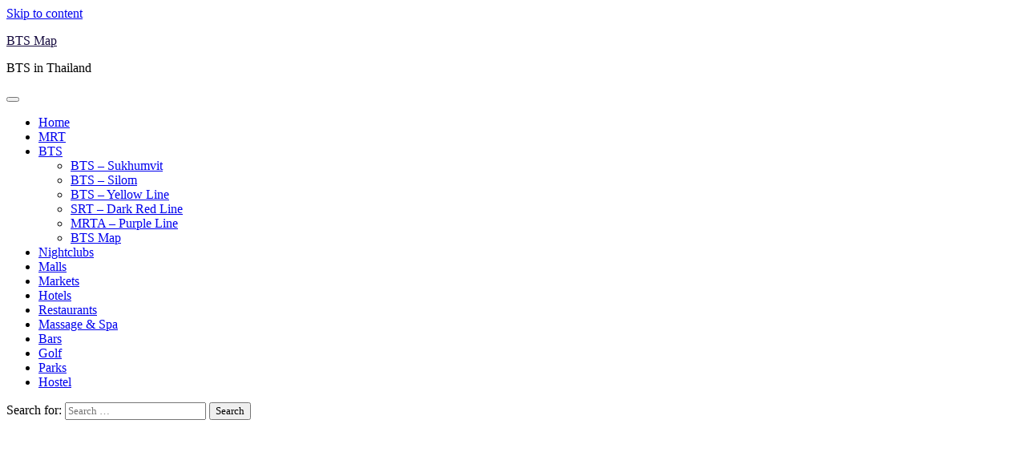

--- FILE ---
content_type: text/html; charset=UTF-8
request_url: https://www.bangkok-nightlife.net/centre-point-sukhumvit.html
body_size: 32880
content:
<!doctype html>
<html lang="en-US">
<head>
	<meta charset="UTF-8">
	<meta name="viewport" content="width=device-width, initial-scale=1">
	<link rel="profile" href="https://gmpg.org/xfn/11">

	<style>
#wpadminbar #wp-admin-bar-wccp_free_top_button .ab-icon:before {
	content: "\f160";
	color: #02CA02;
	top: 3px;
}
#wpadminbar #wp-admin-bar-wccp_free_top_button .ab-icon {
	transform: rotate(45deg);
}
</style>
<meta name='robots' content='index, follow, max-image-preview:large, max-snippet:-1, max-video-preview:-1' />
	<style>img:is([sizes="auto" i], [sizes^="auto," i]) { contain-intrinsic-size: 3000px 1500px }</style>
	<!-- Google tag (gtag.js) Consent Mode dataLayer added by Site Kit -->
<script id="google_gtagjs-js-consent-mode-data-layer">
window.dataLayer = window.dataLayer || [];function gtag(){dataLayer.push(arguments);}
gtag('consent', 'default', {"ad_personalization":"denied","ad_storage":"denied","ad_user_data":"denied","analytics_storage":"denied","functionality_storage":"denied","security_storage":"denied","personalization_storage":"denied","region":["AT","BE","BG","CH","CY","CZ","DE","DK","EE","ES","FI","FR","GB","GR","HR","HU","IE","IS","IT","LI","LT","LU","LV","MT","NL","NO","PL","PT","RO","SE","SI","SK"],"wait_for_update":500});
window._googlesitekitConsentCategoryMap = {"statistics":["analytics_storage"],"marketing":["ad_storage","ad_user_data","ad_personalization"],"functional":["functionality_storage","security_storage"],"preferences":["personalization_storage"]};
window._googlesitekitConsents = {"ad_personalization":"denied","ad_storage":"denied","ad_user_data":"denied","analytics_storage":"denied","functionality_storage":"denied","security_storage":"denied","personalization_storage":"denied","region":["AT","BE","BG","CH","CY","CZ","DE","DK","EE","ES","FI","FR","GB","GR","HR","HU","IE","IS","IT","LI","LT","LU","LV","MT","NL","NO","PL","PT","RO","SE","SI","SK"],"wait_for_update":500};
</script>
<!-- End Google tag (gtag.js) Consent Mode dataLayer added by Site Kit -->

	<!-- This site is optimized with the Yoast SEO Premium plugin v21.9 (Yoast SEO v25.7) - https://yoast.com/wordpress/plugins/seo/ -->
	<title>Centre Point Sukhumvit - BTS Map</title>
	<meta name="description" content="The Centre Point Sukhumvit 10 Hotel is one of the better mid-range hotels in Bangkok. The hotel is in the business district of Bangkok." />
	<link rel="canonical" href="https://www.bangkok-nightlife.net/centre-point-sukhumvit.html" />
	<meta property="og:locale" content="en_US" />
	<meta property="og:type" content="article" />
	<meta property="og:title" content="Centre Point Sukhumvit" />
	<meta property="og:description" content="The Centre Point Sukhumvit 10 Hotel is one of the better mid-range hotels in Bangkok. The hotel is in the business district of Bangkok." />
	<meta property="og:url" content="https://www.bangkok-nightlife.net/centre-point-sukhumvit.html" />
	<meta property="og:site_name" content="BTS Map" />
	<meta property="article:published_time" content="2014-02-01T07:12:45+00:00" />
	<meta property="article:modified_time" content="2023-09-14T18:02:21+00:00" />
	<meta property="og:image" content="https://www.bangkok-nightlife.net/wp-content/uploads/2014/02/hht.png" />
	<meta property="og:image:width" content="324" />
	<meta property="og:image:height" content="216" />
	<meta property="og:image:type" content="image/png" />
	<meta name="author" content="Tracey Brown" />
	<meta name="twitter:card" content="summary_large_image" />
	<meta name="twitter:label1" content="Written by" />
	<meta name="twitter:data1" content="Tracey Brown" />
	<meta name="twitter:label2" content="Est. reading time" />
	<meta name="twitter:data2" content="5 minutes" />
	<script type="application/ld+json" class="yoast-schema-graph">{"@context":"https://schema.org","@graph":[{"@type":"Article","@id":"https://www.bangkok-nightlife.net/centre-point-sukhumvit.html#article","isPartOf":{"@id":"https://www.bangkok-nightlife.net/centre-point-sukhumvit.html"},"author":{"name":"Tracey Brown","@id":"https://www.bangkok-nightlife.net/#/schema/person/7b1edf61f6340ce99d13b8bc1b6ed973"},"headline":"Centre Point Sukhumvit","datePublished":"2014-02-01T07:12:45+00:00","dateModified":"2023-09-14T18:02:21+00:00","mainEntityOfPage":{"@id":"https://www.bangkok-nightlife.net/centre-point-sukhumvit.html"},"wordCount":396,"publisher":{"@id":"https://www.bangkok-nightlife.net/#organization"},"image":{"@id":"https://www.bangkok-nightlife.net/centre-point-sukhumvit.html#primaryimage"},"thumbnailUrl":"https://www.bangkok-nightlife.net/wp-content/uploads/2014/02/hht.png","keywords":["4 star","BTS Asok Station","hotel"],"articleSection":["Hotels in Thailand"],"inLanguage":"en-US"},{"@type":"WebPage","@id":"https://www.bangkok-nightlife.net/centre-point-sukhumvit.html","url":"https://www.bangkok-nightlife.net/centre-point-sukhumvit.html","name":"Centre Point Sukhumvit - BTS Map","isPartOf":{"@id":"https://www.bangkok-nightlife.net/#website"},"primaryImageOfPage":{"@id":"https://www.bangkok-nightlife.net/centre-point-sukhumvit.html#primaryimage"},"image":{"@id":"https://www.bangkok-nightlife.net/centre-point-sukhumvit.html#primaryimage"},"thumbnailUrl":"https://www.bangkok-nightlife.net/wp-content/uploads/2014/02/hht.png","datePublished":"2014-02-01T07:12:45+00:00","dateModified":"2023-09-14T18:02:21+00:00","description":"The Centre Point Sukhumvit 10 Hotel is one of the better mid-range hotels in Bangkok. The hotel is in the business district of Bangkok.","breadcrumb":{"@id":"https://www.bangkok-nightlife.net/centre-point-sukhumvit.html#breadcrumb"},"inLanguage":"en-US","potentialAction":[{"@type":"ReadAction","target":["https://www.bangkok-nightlife.net/centre-point-sukhumvit.html"]}]},{"@type":"ImageObject","inLanguage":"en-US","@id":"https://www.bangkok-nightlife.net/centre-point-sukhumvit.html#primaryimage","url":"https://www.bangkok-nightlife.net/wp-content/uploads/2014/02/hht.png","contentUrl":"https://www.bangkok-nightlife.net/wp-content/uploads/2014/02/hht.png","width":324,"height":216,"caption":"Centre Point Sukhumvit"},{"@type":"BreadcrumbList","@id":"https://www.bangkok-nightlife.net/centre-point-sukhumvit.html#breadcrumb","itemListElement":[{"@type":"ListItem","position":1,"name":"Home","item":"https://www.bangkok-nightlife.net/"},{"@type":"ListItem","position":2,"name":"Centre Point Sukhumvit"}]},{"@type":"WebSite","@id":"https://www.bangkok-nightlife.net/#website","url":"https://www.bangkok-nightlife.net/","name":"BTS Map","description":"BTS in Thailand","publisher":{"@id":"https://www.bangkok-nightlife.net/#organization"},"potentialAction":[{"@type":"SearchAction","target":{"@type":"EntryPoint","urlTemplate":"https://www.bangkok-nightlife.net/?s={search_term_string}"},"query-input":{"@type":"PropertyValueSpecification","valueRequired":true,"valueName":"search_term_string"}}],"inLanguage":"en-US"},{"@type":"Organization","@id":"https://www.bangkok-nightlife.net/#organization","name":"Bangkok Nightlife","alternateName":"BTS Map","url":"https://www.bangkok-nightlife.net/","logo":{"@type":"ImageObject","inLanguage":"en-US","@id":"https://www.bangkok-nightlife.net/#/schema/logo/image/","url":"https://www.bangkok-nightlife.net/wp-content/uploads/2024/04/OIP.jpg","contentUrl":"https://www.bangkok-nightlife.net/wp-content/uploads/2024/04/OIP.jpg","width":474,"height":474,"caption":"Bangkok Nightlife"},"image":{"@id":"https://www.bangkok-nightlife.net/#/schema/logo/image/"}},{"@type":"Person","@id":"https://www.bangkok-nightlife.net/#/schema/person/7b1edf61f6340ce99d13b8bc1b6ed973","name":"Tracey Brown","image":{"@type":"ImageObject","inLanguage":"en-US","@id":"https://www.bangkok-nightlife.net/#/schema/person/image/","url":"https://secure.gravatar.com/avatar/f64461a4887946ee931547f7bcc1a720eea2c108b53b8be037d5a76ea29e8587?s=96&d=mm&r=g","contentUrl":"https://secure.gravatar.com/avatar/f64461a4887946ee931547f7bcc1a720eea2c108b53b8be037d5a76ea29e8587?s=96&d=mm&r=g","caption":"Tracey Brown"},"description":"I develop websites and content for websites related to embassies from around the world. See more pages and content about Thai embassies from around the world. From Canada to Nepal all Thai embassies have been listed here. See the other websites listed on the sidebar for US, Canadian and British embassies.","sameAs":["https://www.bangkok-nightlife.net"]}]}</script>
	<!-- / Yoast SEO Premium plugin. -->


<link rel='dns-prefetch' href='//www.googletagmanager.com' />
<link rel='dns-prefetch' href='//pagead2.googlesyndication.com' />
<link rel='dns-prefetch' href='//fundingchoicesmessages.google.com' />
<link rel="alternate" type="application/rss+xml" title="BTS Map &raquo; Feed" href="https://www.bangkok-nightlife.net/feed" />
<link rel="alternate" type="application/rss+xml" title="BTS Map &raquo; Comments Feed" href="https://www.bangkok-nightlife.net/comments/feed" />
<style id='wp-emoji-styles-inline-css'>

	img.wp-smiley, img.emoji {
		display: inline !important;
		border: none !important;
		box-shadow: none !important;
		height: 1em !important;
		width: 1em !important;
		margin: 0 0.07em !important;
		vertical-align: -0.1em !important;
		background: none !important;
		padding: 0 !important;
	}
</style>
<link rel='stylesheet' id='wp-block-library-css' href='https://www.bangkok-nightlife.net/wp-includes/css/dist/block-library/style.min.css?ver=2cbe0f671653d53f4f06a49a84273784' media='all' />
<style id='classic-theme-styles-inline-css'>
/*! This file is auto-generated */
.wp-block-button__link{color:#fff;background-color:#32373c;border-radius:9999px;box-shadow:none;text-decoration:none;padding:calc(.667em + 2px) calc(1.333em + 2px);font-size:1.125em}.wp-block-file__button{background:#32373c;color:#fff;text-decoration:none}
</style>
<style id='global-styles-inline-css'>
:root{--wp--preset--aspect-ratio--square: 1;--wp--preset--aspect-ratio--4-3: 4/3;--wp--preset--aspect-ratio--3-4: 3/4;--wp--preset--aspect-ratio--3-2: 3/2;--wp--preset--aspect-ratio--2-3: 2/3;--wp--preset--aspect-ratio--16-9: 16/9;--wp--preset--aspect-ratio--9-16: 9/16;--wp--preset--color--black: #000000;--wp--preset--color--cyan-bluish-gray: #abb8c3;--wp--preset--color--white: #ffffff;--wp--preset--color--pale-pink: #f78da7;--wp--preset--color--vivid-red: #cf2e2e;--wp--preset--color--luminous-vivid-orange: #ff6900;--wp--preset--color--luminous-vivid-amber: #fcb900;--wp--preset--color--light-green-cyan: #7bdcb5;--wp--preset--color--vivid-green-cyan: #00d084;--wp--preset--color--pale-cyan-blue: #8ed1fc;--wp--preset--color--vivid-cyan-blue: #0693e3;--wp--preset--color--vivid-purple: #9b51e0;--wp--preset--gradient--vivid-cyan-blue-to-vivid-purple: linear-gradient(135deg,rgba(6,147,227,1) 0%,rgb(155,81,224) 100%);--wp--preset--gradient--light-green-cyan-to-vivid-green-cyan: linear-gradient(135deg,rgb(122,220,180) 0%,rgb(0,208,130) 100%);--wp--preset--gradient--luminous-vivid-amber-to-luminous-vivid-orange: linear-gradient(135deg,rgba(252,185,0,1) 0%,rgba(255,105,0,1) 100%);--wp--preset--gradient--luminous-vivid-orange-to-vivid-red: linear-gradient(135deg,rgba(255,105,0,1) 0%,rgb(207,46,46) 100%);--wp--preset--gradient--very-light-gray-to-cyan-bluish-gray: linear-gradient(135deg,rgb(238,238,238) 0%,rgb(169,184,195) 100%);--wp--preset--gradient--cool-to-warm-spectrum: linear-gradient(135deg,rgb(74,234,220) 0%,rgb(151,120,209) 20%,rgb(207,42,186) 40%,rgb(238,44,130) 60%,rgb(251,105,98) 80%,rgb(254,248,76) 100%);--wp--preset--gradient--blush-light-purple: linear-gradient(135deg,rgb(255,206,236) 0%,rgb(152,150,240) 100%);--wp--preset--gradient--blush-bordeaux: linear-gradient(135deg,rgb(254,205,165) 0%,rgb(254,45,45) 50%,rgb(107,0,62) 100%);--wp--preset--gradient--luminous-dusk: linear-gradient(135deg,rgb(255,203,112) 0%,rgb(199,81,192) 50%,rgb(65,88,208) 100%);--wp--preset--gradient--pale-ocean: linear-gradient(135deg,rgb(255,245,203) 0%,rgb(182,227,212) 50%,rgb(51,167,181) 100%);--wp--preset--gradient--electric-grass: linear-gradient(135deg,rgb(202,248,128) 0%,rgb(113,206,126) 100%);--wp--preset--gradient--midnight: linear-gradient(135deg,rgb(2,3,129) 0%,rgb(40,116,252) 100%);--wp--preset--font-size--small: 13px;--wp--preset--font-size--medium: 20px;--wp--preset--font-size--large: 36px;--wp--preset--font-size--x-large: 42px;--wp--preset--spacing--20: 0.44rem;--wp--preset--spacing--30: 0.67rem;--wp--preset--spacing--40: 1rem;--wp--preset--spacing--50: 1.5rem;--wp--preset--spacing--60: 2.25rem;--wp--preset--spacing--70: 3.38rem;--wp--preset--spacing--80: 5.06rem;--wp--preset--shadow--natural: 6px 6px 9px rgba(0, 0, 0, 0.2);--wp--preset--shadow--deep: 12px 12px 50px rgba(0, 0, 0, 0.4);--wp--preset--shadow--sharp: 6px 6px 0px rgba(0, 0, 0, 0.2);--wp--preset--shadow--outlined: 6px 6px 0px -3px rgba(255, 255, 255, 1), 6px 6px rgba(0, 0, 0, 1);--wp--preset--shadow--crisp: 6px 6px 0px rgba(0, 0, 0, 1);}:where(.is-layout-flex){gap: 0.5em;}:where(.is-layout-grid){gap: 0.5em;}body .is-layout-flex{display: flex;}.is-layout-flex{flex-wrap: wrap;align-items: center;}.is-layout-flex > :is(*, div){margin: 0;}body .is-layout-grid{display: grid;}.is-layout-grid > :is(*, div){margin: 0;}:where(.wp-block-columns.is-layout-flex){gap: 2em;}:where(.wp-block-columns.is-layout-grid){gap: 2em;}:where(.wp-block-post-template.is-layout-flex){gap: 1.25em;}:where(.wp-block-post-template.is-layout-grid){gap: 1.25em;}.has-black-color{color: var(--wp--preset--color--black) !important;}.has-cyan-bluish-gray-color{color: var(--wp--preset--color--cyan-bluish-gray) !important;}.has-white-color{color: var(--wp--preset--color--white) !important;}.has-pale-pink-color{color: var(--wp--preset--color--pale-pink) !important;}.has-vivid-red-color{color: var(--wp--preset--color--vivid-red) !important;}.has-luminous-vivid-orange-color{color: var(--wp--preset--color--luminous-vivid-orange) !important;}.has-luminous-vivid-amber-color{color: var(--wp--preset--color--luminous-vivid-amber) !important;}.has-light-green-cyan-color{color: var(--wp--preset--color--light-green-cyan) !important;}.has-vivid-green-cyan-color{color: var(--wp--preset--color--vivid-green-cyan) !important;}.has-pale-cyan-blue-color{color: var(--wp--preset--color--pale-cyan-blue) !important;}.has-vivid-cyan-blue-color{color: var(--wp--preset--color--vivid-cyan-blue) !important;}.has-vivid-purple-color{color: var(--wp--preset--color--vivid-purple) !important;}.has-black-background-color{background-color: var(--wp--preset--color--black) !important;}.has-cyan-bluish-gray-background-color{background-color: var(--wp--preset--color--cyan-bluish-gray) !important;}.has-white-background-color{background-color: var(--wp--preset--color--white) !important;}.has-pale-pink-background-color{background-color: var(--wp--preset--color--pale-pink) !important;}.has-vivid-red-background-color{background-color: var(--wp--preset--color--vivid-red) !important;}.has-luminous-vivid-orange-background-color{background-color: var(--wp--preset--color--luminous-vivid-orange) !important;}.has-luminous-vivid-amber-background-color{background-color: var(--wp--preset--color--luminous-vivid-amber) !important;}.has-light-green-cyan-background-color{background-color: var(--wp--preset--color--light-green-cyan) !important;}.has-vivid-green-cyan-background-color{background-color: var(--wp--preset--color--vivid-green-cyan) !important;}.has-pale-cyan-blue-background-color{background-color: var(--wp--preset--color--pale-cyan-blue) !important;}.has-vivid-cyan-blue-background-color{background-color: var(--wp--preset--color--vivid-cyan-blue) !important;}.has-vivid-purple-background-color{background-color: var(--wp--preset--color--vivid-purple) !important;}.has-black-border-color{border-color: var(--wp--preset--color--black) !important;}.has-cyan-bluish-gray-border-color{border-color: var(--wp--preset--color--cyan-bluish-gray) !important;}.has-white-border-color{border-color: var(--wp--preset--color--white) !important;}.has-pale-pink-border-color{border-color: var(--wp--preset--color--pale-pink) !important;}.has-vivid-red-border-color{border-color: var(--wp--preset--color--vivid-red) !important;}.has-luminous-vivid-orange-border-color{border-color: var(--wp--preset--color--luminous-vivid-orange) !important;}.has-luminous-vivid-amber-border-color{border-color: var(--wp--preset--color--luminous-vivid-amber) !important;}.has-light-green-cyan-border-color{border-color: var(--wp--preset--color--light-green-cyan) !important;}.has-vivid-green-cyan-border-color{border-color: var(--wp--preset--color--vivid-green-cyan) !important;}.has-pale-cyan-blue-border-color{border-color: var(--wp--preset--color--pale-cyan-blue) !important;}.has-vivid-cyan-blue-border-color{border-color: var(--wp--preset--color--vivid-cyan-blue) !important;}.has-vivid-purple-border-color{border-color: var(--wp--preset--color--vivid-purple) !important;}.has-vivid-cyan-blue-to-vivid-purple-gradient-background{background: var(--wp--preset--gradient--vivid-cyan-blue-to-vivid-purple) !important;}.has-light-green-cyan-to-vivid-green-cyan-gradient-background{background: var(--wp--preset--gradient--light-green-cyan-to-vivid-green-cyan) !important;}.has-luminous-vivid-amber-to-luminous-vivid-orange-gradient-background{background: var(--wp--preset--gradient--luminous-vivid-amber-to-luminous-vivid-orange) !important;}.has-luminous-vivid-orange-to-vivid-red-gradient-background{background: var(--wp--preset--gradient--luminous-vivid-orange-to-vivid-red) !important;}.has-very-light-gray-to-cyan-bluish-gray-gradient-background{background: var(--wp--preset--gradient--very-light-gray-to-cyan-bluish-gray) !important;}.has-cool-to-warm-spectrum-gradient-background{background: var(--wp--preset--gradient--cool-to-warm-spectrum) !important;}.has-blush-light-purple-gradient-background{background: var(--wp--preset--gradient--blush-light-purple) !important;}.has-blush-bordeaux-gradient-background{background: var(--wp--preset--gradient--blush-bordeaux) !important;}.has-luminous-dusk-gradient-background{background: var(--wp--preset--gradient--luminous-dusk) !important;}.has-pale-ocean-gradient-background{background: var(--wp--preset--gradient--pale-ocean) !important;}.has-electric-grass-gradient-background{background: var(--wp--preset--gradient--electric-grass) !important;}.has-midnight-gradient-background{background: var(--wp--preset--gradient--midnight) !important;}.has-small-font-size{font-size: var(--wp--preset--font-size--small) !important;}.has-medium-font-size{font-size: var(--wp--preset--font-size--medium) !important;}.has-large-font-size{font-size: var(--wp--preset--font-size--large) !important;}.has-x-large-font-size{font-size: var(--wp--preset--font-size--x-large) !important;}
:where(.wp-block-post-template.is-layout-flex){gap: 1.25em;}:where(.wp-block-post-template.is-layout-grid){gap: 1.25em;}
:where(.wp-block-columns.is-layout-flex){gap: 2em;}:where(.wp-block-columns.is-layout-grid){gap: 2em;}
:root :where(.wp-block-pullquote){font-size: 1.5em;line-height: 1.6;}
</style>
<link rel='stylesheet' id='cool-tag-cloud-css' href='https://www.bangkok-nightlife.net/wp-content/plugins/cool-tag-cloud/inc/cool-tag-cloud.css?ver=2.25' media='all' />
<link rel='stylesheet' id='eeb-css-frontend-css' href='https://www.bangkok-nightlife.net/wp-content/plugins/email-encoder-bundle/core/includes/assets/css/style.css?ver=240626-145541' media='all' />
<link rel='stylesheet' id='tnado_hidefi_styles-css' href='https://www.bangkok-nightlife.net/wp-content/plugins/hide-featured-image-on-all-single-pagepost//tnado-styles.css?ver=2cbe0f671653d53f4f06a49a84273784' media='all' />
<link rel='stylesheet' id='ez-toc-css' href='https://www.bangkok-nightlife.net/wp-content/plugins/easy-table-of-contents/assets/css/screen.min.css?ver=2.0.75' media='all' />
<style id='ez-toc-inline-css'>
div#ez-toc-container .ez-toc-title {font-size: 16px;}div#ez-toc-container .ez-toc-title {font-weight: 500;}div#ez-toc-container ul li , div#ez-toc-container ul li a {font-size: 16px;}div#ez-toc-container ul li , div#ez-toc-container ul li a {font-weight: 500;}div#ez-toc-container nav ul ul li {font-size: 16px;}
.ez-toc-container-direction {direction: ltr;}.ez-toc-counter ul{counter-reset: item ;}.ez-toc-counter nav ul li a::before {content: counters(item, '.', decimal) '. ';display: inline-block;counter-increment: item;flex-grow: 0;flex-shrink: 0;margin-right: .2em; float: left; }.ez-toc-widget-direction {direction: ltr;}.ez-toc-widget-container ul{counter-reset: item ;}.ez-toc-widget-container nav ul li a::before {content: counters(item, '.', decimal) '. ';display: inline-block;counter-increment: item;flex-grow: 0;flex-shrink: 0;margin-right: .2em; float: left; }
</style>
<link rel='stylesheet' id='weglot-css-css' href='https://www.bangkok-nightlife.net/wp-content/plugins/weglot/dist/css/front-css.css?ver=5.0' media='all' />
<link rel='stylesheet' id='new-flag-css-css' href='https://www.bangkok-nightlife.net/wp-content/plugins/weglot/dist/css/new-flags.css?ver=5.0' media='all' />
<link rel='stylesheet' id='world-news-slick-style-css' href='https://www.bangkok-nightlife.net/wp-content/themes/world-news/assets/css/slick.min.css?ver=1.1.2' media='all' />
<link rel='stylesheet' id='world-news-fontawesome-style-css' href='https://www.bangkok-nightlife.net/wp-content/themes/world-news/assets/css/fontawesome.min.css?ver=1.1.2' media='all' />
<link rel='stylesheet' id='world-news-google-fonts-css' href='https://www.bangkok-nightlife.net/wp-content/fonts/bd9bf07d3aee902349598fa57e63f8fe.css' media='all' />
<link rel='stylesheet' id='world-news-style-css' href='https://www.bangkok-nightlife.net/wp-content/themes/world-news/style.css?ver=1.1.2' media='all' />
<style id='world-news-style-inline-css'>

	/* Color */
	:root {
		--header-text-color: #160b3f;
	}
	
	/* Typograhpy */
	:root {
		--font-heading: "Lato", serif;
		--font-main: -apple-system, BlinkMacSystemFont,"Lato", "Segoe UI", Roboto, Oxygen-Sans, Ubuntu, Cantarell, "Helvetica Neue", sans-serif;
	}

	body,
	button, input, select, optgroup, textarea {
		font-family: "Lato", serif;
	}

	.site-title a {
		font-family: "Lato", serif;
	}
	
	.site-description {
		font-family: "Lato", serif;
	}
	
	body.custom-background.footer-sticky.light-theme #page.site {
		background-color: #ffffff;
		background-image: url("");
	}
	
</style>
<link rel='stylesheet' id='wp-pagenavi-css' href='https://www.bangkok-nightlife.net/wp-content/plugins/wp-pagenavi/pagenavi-css.css?ver=2.70' media='all' />
<script src="https://www.bangkok-nightlife.net/wp-includes/js/jquery/jquery.min.js?ver=3.7.1" id="jquery-core-js"></script>
<script src="https://www.bangkok-nightlife.net/wp-includes/js/jquery/jquery-migrate.min.js?ver=3.4.1" id="jquery-migrate-js"></script>
<script id="jquery-js-after">
jQuery(document).ready(function() {
	jQuery(".8d95dc20f41d0ec36e3f8490b23437cc").click(function() {
		jQuery.post(
			"https://www.bangkok-nightlife.net/wp-admin/admin-ajax.php", {
				"action": "quick_adsense_onpost_ad_click",
				"quick_adsense_onpost_ad_index": jQuery(this).attr("data-index"),
				"quick_adsense_nonce": "5b0f5077bc",
			}, function(response) { }
		);
	});
});
</script>
<script src="https://www.bangkok-nightlife.net/wp-content/plugins/email-encoder-bundle/core/includes/assets/js/custom.js?ver=240626-145541" id="eeb-js-frontend-js"></script>
<script src="https://www.bangkok-nightlife.net/wp-content/plugins/weglot/dist/front-js.js?ver=5.0" id="wp-weglot-js-js"></script>

<!-- Google tag (gtag.js) snippet added by Site Kit -->
<!-- Google Analytics snippet added by Site Kit -->
<script src="https://www.googletagmanager.com/gtag/js?id=GT-TXBFK4C" id="google_gtagjs-js" async></script>
<script id="google_gtagjs-js-after">
window.dataLayer = window.dataLayer || [];function gtag(){dataLayer.push(arguments);}
gtag("set","linker",{"domains":["www.bangkok-nightlife.net"]});
gtag("js", new Date());
gtag("set", "developer_id.dZTNiMT", true);
gtag("config", "GT-TXBFK4C");
</script>
<link rel="https://api.w.org/" href="https://www.bangkok-nightlife.net/wp-json/" /><link rel="alternate" title="JSON" type="application/json" href="https://www.bangkok-nightlife.net/wp-json/wp/v2/posts/2775" /><link rel="alternate" title="oEmbed (JSON)" type="application/json+oembed" href="https://www.bangkok-nightlife.net/wp-json/oembed/1.0/embed?url=https%3A%2F%2Fwww.bangkok-nightlife.net%2Fcentre-point-sukhumvit.html" />
<link rel="alternate" title="oEmbed (XML)" type="text/xml+oembed" href="https://www.bangkok-nightlife.net/wp-json/oembed/1.0/embed?url=https%3A%2F%2Fwww.bangkok-nightlife.net%2Fcentre-point-sukhumvit.html&#038;format=xml" />

		<!-- GA Google Analytics @ https://m0n.co/ga -->
		<script>
			(function(i,s,o,g,r,a,m){i['GoogleAnalyticsObject']=r;i[r]=i[r]||function(){
			(i[r].q=i[r].q||[]).push(arguments)},i[r].l=1*new Date();a=s.createElement(o),
			m=s.getElementsByTagName(o)[0];a.async=1;a.src=g;m.parentNode.insertBefore(a,m)
			})(window,document,'script','https://www.google-analytics.com/analytics.js','ga');
			ga('create', 'UA-22778637-22', 'auto');
			ga('send', 'pageview');
		</script>

	<meta name="generator" content="Site Kit by Google 1.159.0" />
<link rel="stylesheet" type="text/css" href="https://www.bangkok-nightlife.net/wp-content/plugins/j-shortcodes/css/jay.css" />
<script type="text/javascript" src="https://www.bangkok-nightlife.net/wp-content/plugins/j-shortcodes/js/jay.js"></script>
<link rel="stylesheet" type="text/css" href="https://www.bangkok-nightlife.net/wp-content/plugins/j-shortcodes/galleryview/css/jquery.galleryview-3.0.css" />
<script type="text/javascript" src="https://www.bangkok-nightlife.net/wp-content/plugins/j-shortcodes/galleryview/js/jquery.easing.1.3.js"></script>
<script type="text/javascript" src="https://www.bangkok-nightlife.net/wp-content/plugins/j-shortcodes/galleryview/js/jquery.timers-1.2.js"></script>
<script type="text/javascript" src="https://www.bangkok-nightlife.net/wp-content/plugins/j-shortcodes/galleryview/js/jquery.galleryview-3.0.min.js"></script>
<link rel="stylesheet" type="text/css" href="https://www.bangkok-nightlife.net/wp-content/plugins/j-shortcodes/css/jquery/smoothness/jquery-ui-1.8.9.custom.css" /><meta name="generator" content="performance-lab 3.9.0; plugins: ">
<script id="wpcp_disable_selection" type="text/javascript">
var image_save_msg='You are not allowed to save images!';
	var no_menu_msg='Context Menu disabled!';
	var smessage = "Content is protected !!";

function disableEnterKey(e)
{
	var elemtype = e.target.tagName;
	
	elemtype = elemtype.toUpperCase();
	
	if (elemtype == "TEXT" || elemtype == "TEXTAREA" || elemtype == "INPUT" || elemtype == "PASSWORD" || elemtype == "SELECT" || elemtype == "OPTION" || elemtype == "EMBED")
	{
		elemtype = 'TEXT';
	}
	
	if (e.ctrlKey){
     var key;
     if(window.event)
          key = window.event.keyCode;     //IE
     else
          key = e.which;     //firefox (97)
    //if (key != 17) alert(key);
     if (elemtype!= 'TEXT' && (key == 97 || key == 65 || key == 67 || key == 99 || key == 88 || key == 120 || key == 26 || key == 85  || key == 86 || key == 83 || key == 43 || key == 73))
     {
		if(wccp_free_iscontenteditable(e)) return true;
		show_wpcp_message('You are not allowed to copy content or view source');
		return false;
     }else
     	return true;
     }
}


/*For contenteditable tags*/
function wccp_free_iscontenteditable(e)
{
	var e = e || window.event; // also there is no e.target property in IE. instead IE uses window.event.srcElement
  	
	var target = e.target || e.srcElement;

	var elemtype = e.target.nodeName;
	
	elemtype = elemtype.toUpperCase();
	
	var iscontenteditable = "false";
		
	if(typeof target.getAttribute!="undefined" ) iscontenteditable = target.getAttribute("contenteditable"); // Return true or false as string
	
	var iscontenteditable2 = false;
	
	if(typeof target.isContentEditable!="undefined" ) iscontenteditable2 = target.isContentEditable; // Return true or false as boolean

	if(target.parentElement.isContentEditable) iscontenteditable2 = true;
	
	if (iscontenteditable == "true" || iscontenteditable2 == true)
	{
		if(typeof target.style!="undefined" ) target.style.cursor = "text";
		
		return true;
	}
}

////////////////////////////////////
function disable_copy(e)
{	
	var e = e || window.event; // also there is no e.target property in IE. instead IE uses window.event.srcElement
	
	var elemtype = e.target.tagName;
	
	elemtype = elemtype.toUpperCase();
	
	if (elemtype == "TEXT" || elemtype == "TEXTAREA" || elemtype == "INPUT" || elemtype == "PASSWORD" || elemtype == "SELECT" || elemtype == "OPTION" || elemtype == "EMBED")
	{
		elemtype = 'TEXT';
	}
	
	if(wccp_free_iscontenteditable(e)) return true;
	
	var isSafari = /Safari/.test(navigator.userAgent) && /Apple Computer/.test(navigator.vendor);
	
	var checker_IMG = '';
	if (elemtype == "IMG" && checker_IMG == 'checked' && e.detail >= 2) {show_wpcp_message(alertMsg_IMG);return false;}
	if (elemtype != "TEXT")
	{
		if (smessage !== "" && e.detail == 2)
			show_wpcp_message(smessage);
		
		if (isSafari)
			return true;
		else
			return false;
	}	
}

//////////////////////////////////////////
function disable_copy_ie()
{
	var e = e || window.event;
	var elemtype = window.event.srcElement.nodeName;
	elemtype = elemtype.toUpperCase();
	if(wccp_free_iscontenteditable(e)) return true;
	if (elemtype == "IMG") {show_wpcp_message(alertMsg_IMG);return false;}
	if (elemtype != "TEXT" && elemtype != "TEXTAREA" && elemtype != "INPUT" && elemtype != "PASSWORD" && elemtype != "SELECT" && elemtype != "OPTION" && elemtype != "EMBED")
	{
		return false;
	}
}	
function reEnable()
{
	return true;
}
document.onkeydown = disableEnterKey;
document.onselectstart = disable_copy_ie;
if(navigator.userAgent.indexOf('MSIE')==-1)
{
	document.onmousedown = disable_copy;
	document.onclick = reEnable;
}
function disableSelection(target)
{
    //For IE This code will work
    if (typeof target.onselectstart!="undefined")
    target.onselectstart = disable_copy_ie;
    
    //For Firefox This code will work
    else if (typeof target.style.MozUserSelect!="undefined")
    {target.style.MozUserSelect="none";}
    
    //All other  (ie: Opera) This code will work
    else
    target.onmousedown=function(){return false}
    target.style.cursor = "default";
}
//Calling the JS function directly just after body load
window.onload = function(){disableSelection(document.body);};

//////////////////special for safari Start////////////////
var onlongtouch;
var timer;
var touchduration = 1000; //length of time we want the user to touch before we do something

var elemtype = "";
function touchstart(e) {
	var e = e || window.event;
  // also there is no e.target property in IE.
  // instead IE uses window.event.srcElement
  	var target = e.target || e.srcElement;
	
	elemtype = window.event.srcElement.nodeName;
	
	elemtype = elemtype.toUpperCase();
	
	if(!wccp_pro_is_passive()) e.preventDefault();
	if (!timer) {
		timer = setTimeout(onlongtouch, touchduration);
	}
}

function touchend() {
    //stops short touches from firing the event
    if (timer) {
        clearTimeout(timer);
        timer = null;
    }
	onlongtouch();
}

onlongtouch = function(e) { //this will clear the current selection if anything selected
	
	if (elemtype != "TEXT" && elemtype != "TEXTAREA" && elemtype != "INPUT" && elemtype != "PASSWORD" && elemtype != "SELECT" && elemtype != "EMBED" && elemtype != "OPTION")	
	{
		if (window.getSelection) {
			if (window.getSelection().empty) {  // Chrome
			window.getSelection().empty();
			} else if (window.getSelection().removeAllRanges) {  // Firefox
			window.getSelection().removeAllRanges();
			}
		} else if (document.selection) {  // IE?
			document.selection.empty();
		}
		return false;
	}
};

document.addEventListener("DOMContentLoaded", function(event) { 
    window.addEventListener("touchstart", touchstart, false);
    window.addEventListener("touchend", touchend, false);
});

function wccp_pro_is_passive() {

  var cold = false,
  hike = function() {};

  try {
	  const object1 = {};
  var aid = Object.defineProperty(object1, 'passive', {
  get() {cold = true}
  });
  window.addEventListener('test', hike, aid);
  window.removeEventListener('test', hike, aid);
  } catch (e) {}

  return cold;
}
/*special for safari End*/
</script>
<script id="wpcp_disable_Right_Click" type="text/javascript">
document.ondragstart = function() { return false;}
	function nocontext(e) {
	   return false;
	}
	document.oncontextmenu = nocontext;
</script>
<style>
.unselectable
{
-moz-user-select:none;
-webkit-user-select:none;
cursor: default;
}
html
{
-webkit-touch-callout: none;
-webkit-user-select: none;
-khtml-user-select: none;
-moz-user-select: none;
-ms-user-select: none;
user-select: none;
-webkit-tap-highlight-color: rgba(0,0,0,0);
}
</style>
<script id="wpcp_css_disable_selection" type="text/javascript">
var e = document.getElementsByTagName('body')[0];
if(e)
{
	e.setAttribute('unselectable',"on");
}
</script>

<link rel="alternate" href="https://www.bangkok-nightlife.net/centre-point-sukhumvit.html" hreflang="en"/>
<link rel="alternate" href="https://www.bangkok-nightlife.net/th/centre-point-sukhumvit.html" hreflang="th"/>
<script type="application/json" id="weglot-data">{"website":"https:\/\/bangkok-nightlife.net","uid":"18d6942633","project_slug":"3868595$https-www-bangkok-nightlife-net","language_from":"en","language_from_custom_flag":null,"language_from_custom_name":null,"excluded_paths":[],"excluded_blocks":[],"custom_settings":{"button_style":{"is_dropdown":true,"with_flags":true,"flag_type":"rectangle_mat","with_name":true,"full_name":true,"custom_css":""},"translate_search":true,"wp_user_version":"5.0","translate_email":false,"translate_amp":false,"switchers":[{"templates":{"name":"default","hash":"095ffb8d22f66be52959023fa4eeb71a05f20f73"},"location":[],"style":{"with_flags":true,"flag_type":"rectangle_mat","with_name":true,"full_name":true,"is_dropdown":true}}]},"pending_translation_enabled":false,"curl_ssl_check_enabled":true,"custom_css":null,"languages":[{"language_to":"th","custom_code":null,"custom_name":null,"custom_local_name":null,"provider":null,"enabled":true,"automatic_translation_enabled":true,"deleted_at":null,"connect_host_destination":null,"custom_flag":null}],"organization_slug":"w-c722f86839","api_domain":"cdn-api-weglot.com","product":"1.0","current_language":"en","switcher_links":{"en":"https:\/\/www.bangkok-nightlife.net\/centre-point-sukhumvit.html","th":"https:\/\/www.bangkok-nightlife.net\/th\/centre-point-sukhumvit.html"},"original_path":"\/centre-point-sukhumvit.html"}</script>
<link rel="preload" as="font" href="https://www.bangkok-nightlife.net/wp-content/fonts/lato/S6uyw4BMUTPHjx4wXg.woff2" crossorigin>
<link rel="preload" as="font" href="https://www.bangkok-nightlife.net/wp-content/fonts/lato/S6u9w4BMUTPHh6UVSwiPGQ.woff2" crossorigin>
<link rel="preload" as="font" href="https://www.bangkok-nightlife.net/wp-content/fonts/lato/S6u9w4BMUTPHh50XSwiPGQ.woff2" crossorigin>
<style type="text/css" id="breadcrumb-trail-css">.trail-items li::after {content: "/";}</style>

<!-- Google AdSense meta tags added by Site Kit -->
<meta name="google-adsense-platform-account" content="ca-host-pub-2644536267352236">
<meta name="google-adsense-platform-domain" content="sitekit.withgoogle.com">
<!-- End Google AdSense meta tags added by Site Kit -->
		<style type="text/css">
					.site-title a {
				color: #160b3f;
			}
				</style>
		
<!-- Google AdSense snippet added by Site Kit -->
<script async src="https://pagead2.googlesyndication.com/pagead/js/adsbygoogle.js?client=ca-pub-2754123919285346&amp;host=ca-host-pub-2644536267352236" crossorigin="anonymous"></script>

<!-- End Google AdSense snippet added by Site Kit -->

<!-- Google AdSense Ad Blocking Recovery snippet added by Site Kit -->
<script async src="https://fundingchoicesmessages.google.com/i/pub-2754123919285346?ers=1" nonce="gtD31o6J6DX6dbRX5PN27Q"></script><script nonce="gtD31o6J6DX6dbRX5PN27Q">(function() {function signalGooglefcPresent() {if (!window.frames['googlefcPresent']) {if (document.body) {const iframe = document.createElement('iframe'); iframe.style = 'width: 0; height: 0; border: none; z-index: -1000; left: -1000px; top: -1000px;'; iframe.style.display = 'none'; iframe.name = 'googlefcPresent'; document.body.appendChild(iframe);} else {setTimeout(signalGooglefcPresent, 0);}}}signalGooglefcPresent();})();</script>
<!-- End Google AdSense Ad Blocking Recovery snippet added by Site Kit -->

<!-- Google AdSense Ad Blocking Recovery Error Protection snippet added by Site Kit -->
<script>(function(){'use strict';function aa(a){var b=0;return function(){return b<a.length?{done:!1,value:a[b++]}:{done:!0}}}var ba="function"==typeof Object.defineProperties?Object.defineProperty:function(a,b,c){if(a==Array.prototype||a==Object.prototype)return a;a[b]=c.value;return a};
function ea(a){a=["object"==typeof globalThis&&globalThis,a,"object"==typeof window&&window,"object"==typeof self&&self,"object"==typeof global&&global];for(var b=0;b<a.length;++b){var c=a[b];if(c&&c.Math==Math)return c}throw Error("Cannot find global object");}var fa=ea(this);function ha(a,b){if(b)a:{var c=fa;a=a.split(".");for(var d=0;d<a.length-1;d++){var e=a[d];if(!(e in c))break a;c=c[e]}a=a[a.length-1];d=c[a];b=b(d);b!=d&&null!=b&&ba(c,a,{configurable:!0,writable:!0,value:b})}}
var ia="function"==typeof Object.create?Object.create:function(a){function b(){}b.prototype=a;return new b},l;if("function"==typeof Object.setPrototypeOf)l=Object.setPrototypeOf;else{var m;a:{var ja={a:!0},ka={};try{ka.__proto__=ja;m=ka.a;break a}catch(a){}m=!1}l=m?function(a,b){a.__proto__=b;if(a.__proto__!==b)throw new TypeError(a+" is not extensible");return a}:null}var la=l;
function n(a,b){a.prototype=ia(b.prototype);a.prototype.constructor=a;if(la)la(a,b);else for(var c in b)if("prototype"!=c)if(Object.defineProperties){var d=Object.getOwnPropertyDescriptor(b,c);d&&Object.defineProperty(a,c,d)}else a[c]=b[c];a.A=b.prototype}function ma(){for(var a=Number(this),b=[],c=a;c<arguments.length;c++)b[c-a]=arguments[c];return b}
var na="function"==typeof Object.assign?Object.assign:function(a,b){for(var c=1;c<arguments.length;c++){var d=arguments[c];if(d)for(var e in d)Object.prototype.hasOwnProperty.call(d,e)&&(a[e]=d[e])}return a};ha("Object.assign",function(a){return a||na});/*

 Copyright The Closure Library Authors.
 SPDX-License-Identifier: Apache-2.0
*/
var p=this||self;function q(a){return a};var t,u;a:{for(var oa=["CLOSURE_FLAGS"],v=p,x=0;x<oa.length;x++)if(v=v[oa[x]],null==v){u=null;break a}u=v}var pa=u&&u[610401301];t=null!=pa?pa:!1;var z,qa=p.navigator;z=qa?qa.userAgentData||null:null;function A(a){return t?z?z.brands.some(function(b){return(b=b.brand)&&-1!=b.indexOf(a)}):!1:!1}function B(a){var b;a:{if(b=p.navigator)if(b=b.userAgent)break a;b=""}return-1!=b.indexOf(a)};function C(){return t?!!z&&0<z.brands.length:!1}function D(){return C()?A("Chromium"):(B("Chrome")||B("CriOS"))&&!(C()?0:B("Edge"))||B("Silk")};var ra=C()?!1:B("Trident")||B("MSIE");!B("Android")||D();D();B("Safari")&&(D()||(C()?0:B("Coast"))||(C()?0:B("Opera"))||(C()?0:B("Edge"))||(C()?A("Microsoft Edge"):B("Edg/"))||C()&&A("Opera"));var sa={},E=null;var ta="undefined"!==typeof Uint8Array,ua=!ra&&"function"===typeof btoa;var F="function"===typeof Symbol&&"symbol"===typeof Symbol()?Symbol():void 0,G=F?function(a,b){a[F]|=b}:function(a,b){void 0!==a.g?a.g|=b:Object.defineProperties(a,{g:{value:b,configurable:!0,writable:!0,enumerable:!1}})};function va(a){var b=H(a);1!==(b&1)&&(Object.isFrozen(a)&&(a=Array.prototype.slice.call(a)),I(a,b|1))}
var H=F?function(a){return a[F]|0}:function(a){return a.g|0},J=F?function(a){return a[F]}:function(a){return a.g},I=F?function(a,b){a[F]=b}:function(a,b){void 0!==a.g?a.g=b:Object.defineProperties(a,{g:{value:b,configurable:!0,writable:!0,enumerable:!1}})};function wa(){var a=[];G(a,1);return a}function xa(a,b){I(b,(a|0)&-99)}function K(a,b){I(b,(a|34)&-73)}function L(a){a=a>>11&1023;return 0===a?536870912:a};var M={};function N(a){return null!==a&&"object"===typeof a&&!Array.isArray(a)&&a.constructor===Object}var O,ya=[];I(ya,39);O=Object.freeze(ya);var P;function Q(a,b){P=b;a=new a(b);P=void 0;return a}
function R(a,b,c){null==a&&(a=P);P=void 0;if(null==a){var d=96;c?(a=[c],d|=512):a=[];b&&(d=d&-2095105|(b&1023)<<11)}else{if(!Array.isArray(a))throw Error();d=H(a);if(d&64)return a;d|=64;if(c&&(d|=512,c!==a[0]))throw Error();a:{c=a;var e=c.length;if(e){var f=e-1,g=c[f];if(N(g)){d|=256;b=(d>>9&1)-1;e=f-b;1024<=e&&(za(c,b,g),e=1023);d=d&-2095105|(e&1023)<<11;break a}}b&&(g=(d>>9&1)-1,b=Math.max(b,e-g),1024<b&&(za(c,g,{}),d|=256,b=1023),d=d&-2095105|(b&1023)<<11)}}I(a,d);return a}
function za(a,b,c){for(var d=1023+b,e=a.length,f=d;f<e;f++){var g=a[f];null!=g&&g!==c&&(c[f-b]=g)}a.length=d+1;a[d]=c};function Aa(a){switch(typeof a){case "number":return isFinite(a)?a:String(a);case "boolean":return a?1:0;case "object":if(a&&!Array.isArray(a)&&ta&&null!=a&&a instanceof Uint8Array){if(ua){for(var b="",c=0,d=a.length-10240;c<d;)b+=String.fromCharCode.apply(null,a.subarray(c,c+=10240));b+=String.fromCharCode.apply(null,c?a.subarray(c):a);a=btoa(b)}else{void 0===b&&(b=0);if(!E){E={};c="ABCDEFGHIJKLMNOPQRSTUVWXYZabcdefghijklmnopqrstuvwxyz0123456789".split("");d=["+/=","+/","-_=","-_.","-_"];for(var e=
0;5>e;e++){var f=c.concat(d[e].split(""));sa[e]=f;for(var g=0;g<f.length;g++){var h=f[g];void 0===E[h]&&(E[h]=g)}}}b=sa[b];c=Array(Math.floor(a.length/3));d=b[64]||"";for(e=f=0;f<a.length-2;f+=3){var k=a[f],w=a[f+1];h=a[f+2];g=b[k>>2];k=b[(k&3)<<4|w>>4];w=b[(w&15)<<2|h>>6];h=b[h&63];c[e++]=g+k+w+h}g=0;h=d;switch(a.length-f){case 2:g=a[f+1],h=b[(g&15)<<2]||d;case 1:a=a[f],c[e]=b[a>>2]+b[(a&3)<<4|g>>4]+h+d}a=c.join("")}return a}}return a};function Ba(a,b,c){a=Array.prototype.slice.call(a);var d=a.length,e=b&256?a[d-1]:void 0;d+=e?-1:0;for(b=b&512?1:0;b<d;b++)a[b]=c(a[b]);if(e){b=a[b]={};for(var f in e)Object.prototype.hasOwnProperty.call(e,f)&&(b[f]=c(e[f]))}return a}function Da(a,b,c,d,e,f){if(null!=a){if(Array.isArray(a))a=e&&0==a.length&&H(a)&1?void 0:f&&H(a)&2?a:Ea(a,b,c,void 0!==d,e,f);else if(N(a)){var g={},h;for(h in a)Object.prototype.hasOwnProperty.call(a,h)&&(g[h]=Da(a[h],b,c,d,e,f));a=g}else a=b(a,d);return a}}
function Ea(a,b,c,d,e,f){var g=d||c?H(a):0;d=d?!!(g&32):void 0;a=Array.prototype.slice.call(a);for(var h=0;h<a.length;h++)a[h]=Da(a[h],b,c,d,e,f);c&&c(g,a);return a}function Fa(a){return a.s===M?a.toJSON():Aa(a)};function Ga(a,b,c){c=void 0===c?K:c;if(null!=a){if(ta&&a instanceof Uint8Array)return b?a:new Uint8Array(a);if(Array.isArray(a)){var d=H(a);if(d&2)return a;if(b&&!(d&64)&&(d&32||0===d))return I(a,d|34),a;a=Ea(a,Ga,d&4?K:c,!0,!1,!0);b=H(a);b&4&&b&2&&Object.freeze(a);return a}a.s===M&&(b=a.h,c=J(b),a=c&2?a:Q(a.constructor,Ha(b,c,!0)));return a}}function Ha(a,b,c){var d=c||b&2?K:xa,e=!!(b&32);a=Ba(a,b,function(f){return Ga(f,e,d)});G(a,32|(c?2:0));return a};function Ia(a,b){a=a.h;return Ja(a,J(a),b)}function Ja(a,b,c,d){if(-1===c)return null;if(c>=L(b)){if(b&256)return a[a.length-1][c]}else{var e=a.length;if(d&&b&256&&(d=a[e-1][c],null!=d))return d;b=c+((b>>9&1)-1);if(b<e)return a[b]}}function Ka(a,b,c,d,e){var f=L(b);if(c>=f||e){e=b;if(b&256)f=a[a.length-1];else{if(null==d)return;f=a[f+((b>>9&1)-1)]={};e|=256}f[c]=d;e&=-1025;e!==b&&I(a,e)}else a[c+((b>>9&1)-1)]=d,b&256&&(d=a[a.length-1],c in d&&delete d[c]),b&1024&&I(a,b&-1025)}
function La(a,b){var c=Ma;var d=void 0===d?!1:d;var e=a.h;var f=J(e),g=Ja(e,f,b,d);var h=!1;if(null==g||"object"!==typeof g||(h=Array.isArray(g))||g.s!==M)if(h){var k=h=H(g);0===k&&(k|=f&32);k|=f&2;k!==h&&I(g,k);c=new c(g)}else c=void 0;else c=g;c!==g&&null!=c&&Ka(e,f,b,c,d);e=c;if(null==e)return e;a=a.h;f=J(a);f&2||(g=e,c=g.h,h=J(c),g=h&2?Q(g.constructor,Ha(c,h,!1)):g,g!==e&&(e=g,Ka(a,f,b,e,d)));return e}function Na(a,b){a=Ia(a,b);return null==a||"string"===typeof a?a:void 0}
function Oa(a,b){a=Ia(a,b);return null!=a?a:0}function S(a,b){a=Na(a,b);return null!=a?a:""};function T(a,b,c){this.h=R(a,b,c)}T.prototype.toJSON=function(){var a=Ea(this.h,Fa,void 0,void 0,!1,!1);return Pa(this,a,!0)};T.prototype.s=M;T.prototype.toString=function(){return Pa(this,this.h,!1).toString()};
function Pa(a,b,c){var d=a.constructor.v,e=L(J(c?a.h:b)),f=!1;if(d){if(!c){b=Array.prototype.slice.call(b);var g;if(b.length&&N(g=b[b.length-1]))for(f=0;f<d.length;f++)if(d[f]>=e){Object.assign(b[b.length-1]={},g);break}f=!0}e=b;c=!c;g=J(a.h);a=L(g);g=(g>>9&1)-1;for(var h,k,w=0;w<d.length;w++)if(k=d[w],k<a){k+=g;var r=e[k];null==r?e[k]=c?O:wa():c&&r!==O&&va(r)}else h||(r=void 0,e.length&&N(r=e[e.length-1])?h=r:e.push(h={})),r=h[k],null==h[k]?h[k]=c?O:wa():c&&r!==O&&va(r)}d=b.length;if(!d)return b;
var Ca;if(N(h=b[d-1])){a:{var y=h;e={};c=!1;for(var ca in y)Object.prototype.hasOwnProperty.call(y,ca)&&(a=y[ca],Array.isArray(a)&&a!=a&&(c=!0),null!=a?e[ca]=a:c=!0);if(c){for(var rb in e){y=e;break a}y=null}}y!=h&&(Ca=!0);d--}for(;0<d;d--){h=b[d-1];if(null!=h)break;var cb=!0}if(!Ca&&!cb)return b;var da;f?da=b:da=Array.prototype.slice.call(b,0,d);b=da;f&&(b.length=d);y&&b.push(y);return b};function Qa(a){return function(b){if(null==b||""==b)b=new a;else{b=JSON.parse(b);if(!Array.isArray(b))throw Error(void 0);G(b,32);b=Q(a,b)}return b}};function Ra(a){this.h=R(a)}n(Ra,T);var Sa=Qa(Ra);var U;function V(a){this.g=a}V.prototype.toString=function(){return this.g+""};var Ta={};function Ua(){return Math.floor(2147483648*Math.random()).toString(36)+Math.abs(Math.floor(2147483648*Math.random())^Date.now()).toString(36)};function Va(a,b){b=String(b);"application/xhtml+xml"===a.contentType&&(b=b.toLowerCase());return a.createElement(b)}function Wa(a){this.g=a||p.document||document}Wa.prototype.appendChild=function(a,b){a.appendChild(b)};/*

 SPDX-License-Identifier: Apache-2.0
*/
function Xa(a,b){a.src=b instanceof V&&b.constructor===V?b.g:"type_error:TrustedResourceUrl";var c,d;(c=(b=null==(d=(c=(a.ownerDocument&&a.ownerDocument.defaultView||window).document).querySelector)?void 0:d.call(c,"script[nonce]"))?b.nonce||b.getAttribute("nonce")||"":"")&&a.setAttribute("nonce",c)};function Ya(a){a=void 0===a?document:a;return a.createElement("script")};function Za(a,b,c,d,e,f){try{var g=a.g,h=Ya(g);h.async=!0;Xa(h,b);g.head.appendChild(h);h.addEventListener("load",function(){e();d&&g.head.removeChild(h)});h.addEventListener("error",function(){0<c?Za(a,b,c-1,d,e,f):(d&&g.head.removeChild(h),f())})}catch(k){f()}};var $a=p.atob("aHR0cHM6Ly93d3cuZ3N0YXRpYy5jb20vaW1hZ2VzL2ljb25zL21hdGVyaWFsL3N5c3RlbS8xeC93YXJuaW5nX2FtYmVyXzI0ZHAucG5n"),ab=p.atob("WW91IGFyZSBzZWVpbmcgdGhpcyBtZXNzYWdlIGJlY2F1c2UgYWQgb3Igc2NyaXB0IGJsb2NraW5nIHNvZnR3YXJlIGlzIGludGVyZmVyaW5nIHdpdGggdGhpcyBwYWdlLg=="),bb=p.atob("RGlzYWJsZSBhbnkgYWQgb3Igc2NyaXB0IGJsb2NraW5nIHNvZnR3YXJlLCB0aGVuIHJlbG9hZCB0aGlzIHBhZ2Uu");function db(a,b,c){this.i=a;this.l=new Wa(this.i);this.g=null;this.j=[];this.m=!1;this.u=b;this.o=c}
function eb(a){if(a.i.body&&!a.m){var b=function(){fb(a);p.setTimeout(function(){return gb(a,3)},50)};Za(a.l,a.u,2,!0,function(){p[a.o]||b()},b);a.m=!0}}
function fb(a){for(var b=W(1,5),c=0;c<b;c++){var d=X(a);a.i.body.appendChild(d);a.j.push(d)}b=X(a);b.style.bottom="0";b.style.left="0";b.style.position="fixed";b.style.width=W(100,110).toString()+"%";b.style.zIndex=W(2147483544,2147483644).toString();b.style["background-color"]=hb(249,259,242,252,219,229);b.style["box-shadow"]="0 0 12px #888";b.style.color=hb(0,10,0,10,0,10);b.style.display="flex";b.style["justify-content"]="center";b.style["font-family"]="Roboto, Arial";c=X(a);c.style.width=W(80,
85).toString()+"%";c.style.maxWidth=W(750,775).toString()+"px";c.style.margin="24px";c.style.display="flex";c.style["align-items"]="flex-start";c.style["justify-content"]="center";d=Va(a.l.g,"IMG");d.className=Ua();d.src=$a;d.alt="Warning icon";d.style.height="24px";d.style.width="24px";d.style["padding-right"]="16px";var e=X(a),f=X(a);f.style["font-weight"]="bold";f.textContent=ab;var g=X(a);g.textContent=bb;Y(a,e,f);Y(a,e,g);Y(a,c,d);Y(a,c,e);Y(a,b,c);a.g=b;a.i.body.appendChild(a.g);b=W(1,5);for(c=
0;c<b;c++)d=X(a),a.i.body.appendChild(d),a.j.push(d)}function Y(a,b,c){for(var d=W(1,5),e=0;e<d;e++){var f=X(a);b.appendChild(f)}b.appendChild(c);c=W(1,5);for(d=0;d<c;d++)e=X(a),b.appendChild(e)}function W(a,b){return Math.floor(a+Math.random()*(b-a))}function hb(a,b,c,d,e,f){return"rgb("+W(Math.max(a,0),Math.min(b,255)).toString()+","+W(Math.max(c,0),Math.min(d,255)).toString()+","+W(Math.max(e,0),Math.min(f,255)).toString()+")"}function X(a){a=Va(a.l.g,"DIV");a.className=Ua();return a}
function gb(a,b){0>=b||null!=a.g&&0!=a.g.offsetHeight&&0!=a.g.offsetWidth||(ib(a),fb(a),p.setTimeout(function(){return gb(a,b-1)},50))}
function ib(a){var b=a.j;var c="undefined"!=typeof Symbol&&Symbol.iterator&&b[Symbol.iterator];if(c)b=c.call(b);else if("number"==typeof b.length)b={next:aa(b)};else throw Error(String(b)+" is not an iterable or ArrayLike");for(c=b.next();!c.done;c=b.next())(c=c.value)&&c.parentNode&&c.parentNode.removeChild(c);a.j=[];(b=a.g)&&b.parentNode&&b.parentNode.removeChild(b);a.g=null};function jb(a,b,c,d,e){function f(k){document.body?g(document.body):0<k?p.setTimeout(function(){f(k-1)},e):b()}function g(k){k.appendChild(h);p.setTimeout(function(){h?(0!==h.offsetHeight&&0!==h.offsetWidth?b():a(),h.parentNode&&h.parentNode.removeChild(h)):a()},d)}var h=kb(c);f(3)}function kb(a){var b=document.createElement("div");b.className=a;b.style.width="1px";b.style.height="1px";b.style.position="absolute";b.style.left="-10000px";b.style.top="-10000px";b.style.zIndex="-10000";return b};function Ma(a){this.h=R(a)}n(Ma,T);function lb(a){this.h=R(a)}n(lb,T);var mb=Qa(lb);function nb(a){a=Na(a,4)||"";if(void 0===U){var b=null;var c=p.trustedTypes;if(c&&c.createPolicy){try{b=c.createPolicy("goog#html",{createHTML:q,createScript:q,createScriptURL:q})}catch(d){p.console&&p.console.error(d.message)}U=b}else U=b}a=(b=U)?b.createScriptURL(a):a;return new V(a,Ta)};function ob(a,b){this.m=a;this.o=new Wa(a.document);this.g=b;this.j=S(this.g,1);this.u=nb(La(this.g,2));this.i=!1;b=nb(La(this.g,13));this.l=new db(a.document,b,S(this.g,12))}ob.prototype.start=function(){pb(this)};
function pb(a){qb(a);Za(a.o,a.u,3,!1,function(){a:{var b=a.j;var c=p.btoa(b);if(c=p[c]){try{var d=Sa(p.atob(c))}catch(e){b=!1;break a}b=b===Na(d,1)}else b=!1}b?Z(a,S(a.g,14)):(Z(a,S(a.g,8)),eb(a.l))},function(){jb(function(){Z(a,S(a.g,7));eb(a.l)},function(){return Z(a,S(a.g,6))},S(a.g,9),Oa(a.g,10),Oa(a.g,11))})}function Z(a,b){a.i||(a.i=!0,a=new a.m.XMLHttpRequest,a.open("GET",b,!0),a.send())}function qb(a){var b=p.btoa(a.j);a.m[b]&&Z(a,S(a.g,5))};(function(a,b){p[a]=function(){var c=ma.apply(0,arguments);p[a]=function(){};b.apply(null,c)}})("__h82AlnkH6D91__",function(a){"function"===typeof window.atob&&(new ob(window,mb(window.atob(a)))).start()});}).call(this);

window.__h82AlnkH6D91__("[base64]/[base64]/[base64]/[base64]");</script>
<!-- End Google AdSense Ad Blocking Recovery Error Protection snippet added by Site Kit -->
</head>

<body data-rsssl=1 class="wp-singular post-template-default single single-post postid-2775 single-format-standard wp-embed-responsive wp-theme-world-news unselectable right-sidebar">
		<div id="page" class="site">
		<a class="skip-link screen-reader-text" href="#primary">Skip to content</a>
		<div id="loader">
			<div class="loader-container">
				<div id="preloader" class="style-4">
					<div class="dot"></div>
				</div>
			</div>
		</div><!-- #loader -->
		<header id="masthead" class="site-header">
						<div class="middle-header-part ascendoor-header-image" style="background-image: url('https://www.bangkok-nightlife.net/wp-content/uploads/2023/06/cropped-cropped-BTS-Saint-Louis-.jpg')">
				<div class="ascendoor-wrapper">
					<div class="middle-header-wrapper">
						<div class="site-branding">
														<div class="site-identity">
																	<p class="site-title"><a href="https://www.bangkok-nightlife.net/" rel="home">BTS Map</a></p>
																		<p class="site-description">BTS in Thailand</p>
																</div>
						</div><!-- .site-branding -->
											</div>
				</div>
			</div>
			<div class="bottom-header-part-outer">
				<div class="bottom-header-part">
					<div class="ascendoor-wrapper">
						<div class="bottom-header-wrapper">
							<div class="navigation-part">
								<nav id="site-navigation" class="main-navigation">
									<button class="menu-toggle" aria-controls="primary-menu" aria-expanded="false">
										<span></span>
										<span></span>
										<span></span>
									</button>
									<div class="main-navigation-links">
										<div class="menu-a1-container"><ul id="menu-a1" class="menu"><li id="menu-item-4064" class="menu-item menu-item-type-custom menu-item-object-custom menu-item-home menu-item-4064"><a href="https://www.bangkok-nightlife.net/">Home</a></li>
<li id="menu-item-4198" class="menu-item menu-item-type-custom menu-item-object-custom menu-item-4198"><a href="https://www.bangkok-nightlife.net/category/mrt" title="MRT in Thailand">MRT</a></li>
<li id="menu-item-4199" class="menu-item menu-item-type-custom menu-item-object-custom menu-item-has-children menu-item-4199"><a href="https://www.bangkok-nightlife.net/category/bts" title="BTS in Bangkok">BTS</a>
<ul class="sub-menu">
	<li id="menu-item-4200" class="menu-item menu-item-type-custom menu-item-object-custom menu-item-4200"><a href="https://www.bangkok-nightlife.net/category/bts">BTS &#8211; Sukhumvit</a></li>
	<li id="menu-item-4201" class="menu-item menu-item-type-custom menu-item-object-custom menu-item-4201"><a href="https://www.bangkok-nightlife.net/category/bts-silom-line">BTS &#8211; Silom</a></li>
	<li id="menu-item-11916" class="menu-item menu-item-type-custom menu-item-object-custom menu-item-11916"><a href="https://www.bangkok-nightlife.net/category/bts-yellow-line" title="BTS Yellow Line">BTS &#8211; Yellow Line</a></li>
	<li id="menu-item-11417" class="menu-item menu-item-type-taxonomy menu-item-object-category menu-item-11417"><a href="https://www.bangkok-nightlife.net/category/srt-dark-red-line">SRT &#8211; Dark Red Line</a></li>
	<li id="menu-item-11969" class="menu-item menu-item-type-taxonomy menu-item-object-category menu-item-11969"><a href="https://www.bangkok-nightlife.net/category/mrta-purple-line">MRTA &#8211; Purple Line</a></li>
	<li id="menu-item-10431" class="menu-item menu-item-type-custom menu-item-object-custom menu-item-10431"><a href="https://www.bangkok-nightlife.net/bts-map">BTS Map</a></li>
</ul>
</li>
<li id="menu-item-4202" class="menu-item menu-item-type-custom menu-item-object-custom menu-item-4202"><a href="https://www.bangkok-nightlife.net/category/nightclubs" title="Nightclubs in Bangkok">Nightclubs</a></li>
<li id="menu-item-4203" class="menu-item menu-item-type-custom menu-item-object-custom menu-item-4203"><a href="https://www.bangkok-nightlife.net/category/malls" title="Malls in Bangkok">Malls</a></li>
<li id="menu-item-4205" class="menu-item menu-item-type-custom menu-item-object-custom menu-item-4205"><a href="https://www.bangkok-nightlife.net/category/tourism/markets">Markets</a></li>
<li id="menu-item-4206" class="menu-item menu-item-type-custom menu-item-object-custom menu-item-4206"><a href="https://www.bangkok-nightlife.net/category/hotels" title="Hotels in Thailand">Hotels</a></li>
<li id="menu-item-4280" class="menu-item menu-item-type-custom menu-item-object-custom menu-item-4280"><a href="https://www.bangkok-nightlife.net/category/restaurants" title="Thailand Restaurant">Restaurants</a></li>
<li id="menu-item-4631" class="menu-item menu-item-type-custom menu-item-object-custom menu-item-4631"><a href="https://www.bangkok-nightlife.net/category/massage-spa">Massage &#038; Spa</a></li>
<li id="menu-item-4648" class="menu-item menu-item-type-taxonomy menu-item-object-category menu-item-4648"><a href="https://www.bangkok-nightlife.net/category/bar" title="Bars in Bangkok">Bars</a></li>
<li id="menu-item-7800" class="menu-item menu-item-type-taxonomy menu-item-object-category menu-item-7800"><a href="https://www.bangkok-nightlife.net/category/golf">Golf</a></li>
<li id="menu-item-7801" class="menu-item menu-item-type-taxonomy menu-item-object-category menu-item-7801"><a href="https://www.bangkok-nightlife.net/category/parks">Parks</a></li>
<li id="menu-item-10811" class="menu-item menu-item-type-taxonomy menu-item-object-category menu-item-10811"><a href="https://www.bangkok-nightlife.net/category/hostel">Hostel</a></li>
</ul></div>									</div>
								</nav><!-- #site-navigation -->
							</div>
							<div class="header-search">
								<div class="header-search-wrap">
									<a href="#" title="Search" class="header-search-icon">
										<i class="fa fa-search"></i>
									</a>
									<div class="header-search-form">
										<form role="search" method="get" class="search-form" action="https://www.bangkok-nightlife.net/">
				<label>
					<span class="screen-reader-text">Search for:</span>
					<input type="search" class="search-field" placeholder="Search &hellip;" value="" name="s" />
				</label>
				<input type="submit" class="search-submit" value="Search" />
			</form>									</div>
								</div>
							</div>
						</div>
					</div>
				</div>
			</div>
		</header><!-- #masthead -->

					<div id="content" class="site-content">
				<div class="ascendoor-wrapper">
					<div class="ascendoor-page">
							<main id="primary" class="site-main">

		
<article id="post-2775" class="post-2775 post type-post status-publish format-standard hentry category-hotels tag-4-star tag-bts-asok-station tag-hotel">
	<div class="mag-post-single">
		<div class="mag-post-detail">
						<div class="mag-post-category">
				<a href="https://www.bangkok-nightlife.net/category/hotels">Hotels in Thailand</a>			</div>
						<header class="entry-header">
				<h1 class="entry-title">Centre Point Sukhumvit</h1>					<div class="mag-post-meta">
						<span class="post-author"> <a class="url fn n" href="https://www.bangkok-nightlife.net/author/admin0"><i class="fas fa-user"></i>Tracey Brown</a></span><span class="post-date"><a href="https://www.bangkok-nightlife.net/centre-point-sukhumvit.html" rel="bookmark"><i class="far fa-clock"></i><time class="entry-date published" datetime="2014-02-01T07:12:45+00:00">February 1, 2014</time><time class="updated" datetime="2023-09-14T18:02:21+00:00">September 14, 2023</time></a></span>					</div>
							</header><!-- .entry-header -->
		</div>
	</div>
	
	<div class="entry-content">
		<p><img decoding="async" class="size-full wp-image-9890 alignleft" src="https://www.bangkok-nightlife.net/wp-content/uploads/2014/05/flag-of-thailand-national-flag-flag-e1684523281959.webp" alt="" width="20" height="20" />The Centre Point Sukhumvit 10 Hotel is one of the better mid-range hotels in Bangkok. The hotel is located in the business district of Bangkok and close to many family recreational areas in the city. The location is excellent for all types of visitors to Thailand from the single person to the family groups who arrive in Bangkok. It is not far from the <strong><a href="https://www.bangkok-nightlife.net/bts-nana-station.html">BTS Nana Station</a> </strong>and also not very far from the <span style="color: #000080;"><strong><a style="color: #000080;" href="https://www.bangkok-nightlife.net/bts-asok-station.html">BTS Asok Station</a></strong></span> or the <a href="https://www.bangkok-nightlife.net/mrt-sukhumvit-station.html"><strong><span style="color: #000080;">MRT Sukhumvit Station</span></strong></a> the subway system in Thailand.</p><div id="ez-toc-container" class="ez-toc-v2_0_75 counter-hierarchy ez-toc-counter ez-toc-grey ez-toc-container-direction">
<div class="ez-toc-title-container">
<p class="ez-toc-title" style="cursor:inherit">Table of Contents</p>
<span class="ez-toc-title-toggle"><a href="#" class="ez-toc-pull-right ez-toc-btn ez-toc-btn-xs ez-toc-btn-default ez-toc-toggle" aria-label="Toggle Table of Content"><span class="ez-toc-js-icon-con"><span class=""><span class="eztoc-hide" style="display:none;">Toggle</span><span class="ez-toc-icon-toggle-span"><svg style="fill: #999;color:#999" xmlns="http://www.w3.org/2000/svg" class="list-377408" width="20px" height="20px" viewBox="0 0 24 24" fill="none"><path d="M6 6H4v2h2V6zm14 0H8v2h12V6zM4 11h2v2H4v-2zm16 0H8v2h12v-2zM4 16h2v2H4v-2zm16 0H8v2h12v-2z" fill="currentColor"></path></svg><svg style="fill: #999;color:#999" class="arrow-unsorted-368013" xmlns="http://www.w3.org/2000/svg" width="10px" height="10px" viewBox="0 0 24 24" version="1.2" baseProfile="tiny"><path d="M18.2 9.3l-6.2-6.3-6.2 6.3c-.2.2-.3.4-.3.7s.1.5.3.7c.2.2.4.3.7.3h11c.3 0 .5-.1.7-.3.2-.2.3-.5.3-.7s-.1-.5-.3-.7zM5.8 14.7l6.2 6.3 6.2-6.3c.2-.2.3-.5.3-.7s-.1-.5-.3-.7c-.2-.2-.4-.3-.7-.3h-11c-.3 0-.5.1-.7.3-.2.2-.3.5-.3.7s.1.5.3.7z"/></svg></span></span></span></a></span></div>
<nav><ul class='ez-toc-list ez-toc-list-level-1 eztoc-toggle-hide-by-default' ><li class='ez-toc-page-1 ez-toc-heading-level-3'><a class="ez-toc-link ez-toc-heading-1" href="#Centre_Point_Sukhumvit" >Centre Point Sukhumvit</a></li></ul></nav></div>

<div class="8d95dc20f41d0ec36e3f8490b23437cc" data-index="3" style="float: none; margin:10px 0 10px 0; text-align:center;">
<script async src="https://pagead2.googlesyndication.com/pagead/js/adsbygoogle.js?client=ca-pub-2754123919285346"
     crossorigin="anonymous"></script>
<!-- Bangkok - Under More Resp -->
<ins class="adsbygoogle"
     style="display:block"
     data-ad-client="ca-pub-2754123919285346"
     data-ad-slot="8448519080"
     data-ad-format="auto"
     data-full-width-responsive="true"></ins>
<script>
     (adsbygoogle = window.adsbygoogle || []).push({});
</script>
</div>

<h3><span class="ez-toc-section" id="Centre_Point_Sukhumvit"></span><strong>Centre Point Sukhumvit</strong><span class="ez-toc-section-end"></span></h3>
<p>The apartment at the hotel offers a free shuttle service at the Centre Point Sukhumvit. The service to the main road from 6:00 in the morning until 11:00 at night. Likewise there is also a free shuttle minivan to T21,<span style="color: #000080;"><strong> <a style="color: #000080;" href="https://www.bangkok-nightlife.net/the-emporium.html">The Emporium</a></strong></span> and Asoke and Sukhumvit stations. Staying that the Centre Point gives you access to the outdoor pool and the fitness center or gym and also the use of the sauna.</p>
<div style="clear:both; margin-top:0em; margin-bottom:1em;"><a href="https://www.bangkok-nightlife.net/holiday-inn-bangkok.html" target="_blank" rel="dofollow" class="u22e4aeda2115013f914136d3368d1230"><!-- INLINE RELATED POSTS 1/2 //--><style> .u22e4aeda2115013f914136d3368d1230 { padding:0px; margin: 0; padding-top:1em!important; padding-bottom:1em!important; width:100%; display: block; font-weight:bold; background-color:#8E44AD; border:0!important; border-left:4px solid #16A085!important; box-shadow: 0 1px 2px rgba(0, 0, 0, 0.17); -moz-box-shadow: 0 1px 2px rgba(0, 0, 0, 0.17); -o-box-shadow: 0 1px 2px rgba(0, 0, 0, 0.17); -webkit-box-shadow: 0 1px 2px rgba(0, 0, 0, 0.17); text-decoration:none; } .u22e4aeda2115013f914136d3368d1230:active, .u22e4aeda2115013f914136d3368d1230:hover { opacity: 1; transition: opacity 250ms; webkit-transition: opacity 250ms; text-decoration:none; } .u22e4aeda2115013f914136d3368d1230 { transition: background-color 250ms; webkit-transition: background-color 250ms; opacity: 1; transition: opacity 250ms; webkit-transition: opacity 250ms; } .u22e4aeda2115013f914136d3368d1230 .ctaText { font-weight:bold; color:#FFFFFF; text-decoration:none; font-size: 16px; } .u22e4aeda2115013f914136d3368d1230 .postTitle { color:#ECF0F1; text-decoration: underline!important; font-size: 16px; } .u22e4aeda2115013f914136d3368d1230:hover .postTitle { text-decoration: underline!important; } </style><div style="padding-left:1em; padding-right:1em;"><span class="ctaText">See also</span>&nbsp; <span class="postTitle">Holiday Inn Bangkok</span></div></a></div><p>If you are a family visitor then there is also a  children&#8217;s play room, entertainment room and a business center. Likewise a conference room if you are staying for a business meeting while in the city. The apartments are very spacious with a balcony and fully equipped kitchen all wrapped up in a contemporary Thai and Colonial style decor.</p>
<p>The hotel is rated 8.4/10 based on more than 1,500 reviews of the hotel. The only issue that has been noted is that the pool is not as large as in the picture. This as it is divided up into an adult pool and a children&#8217;s pool which takes up 1/5 of the pool and you can&#8217;t see from the picture.</p>
<p><code id="envira_shortcode_id_10414"><div id="envira-gallery-wrap-10414" class="envira-gallery-wrap envira-gallery-theme-base envira-lightbox-theme-base" itemscope itemtype="https://schema.org/ImageGallery"><div data-row-height="" data-gallery-theme="" id="envira-gallery-10414" class="envira-gallery-public  envira-gallery-3-columns envira-clear enviratope envira-gallery-css-animations" data-envira-columns="3"><div id="envira-gallery-item-10415" class="envira-gallery-item enviratope-item envira-gallery-item-1 envira-lazy-load" style="padding-left: 5px; padding-bottom: 10px; padding-right: 5px;"  itemscope itemtype="https://schema.org/ImageObject"><div class="envira-gallery-item-inner"><div class="envira-gallery-position-overlay  envira-gallery-top-left"></div><div class="envira-gallery-position-overlay  envira-gallery-top-right"></div><div class="envira-gallery-position-overlay  envira-gallery-bottom-left"></div><div class="envira-gallery-position-overlay  envira-gallery-bottom-right"></div><a href="https://www.bangkok-nightlife.net/wp-content/uploads/2023/09/Screenshot-2023-09-15-005603-jpg.webp" class="envira-gallery-10414 envira-gallery-link" rel="enviragallery10414" title="Centre Point Sukhumvit Pool" data-envira-caption="Centre Point Sukhumvit Pool" data-envira-retina="" data-thumbnail=""  itemprop="contentUrl"><div class="envira-lazy" data-test-width="640" data-test-height="480" style="padding-bottom:75%;"><img decoding="async" id="envira-gallery-image-10415" class="envira-gallery-image envira-gallery-image-1" data-envira-index="1" src="https://www.bangkok-nightlife.net/wp-content/uploads/2023/09/Screenshot-2023-09-15-005603-1024x662-640x480_c.webp" data-envira-src="https://www.bangkok-nightlife.net/wp-content/uploads/2023/09/Screenshot-2023-09-15-005603-1024x662-640x480_c.webp" data-envira-gallery-id="10414" data-envira-item-id="10415" data-envira-caption="Centre Point Sukhumvit Pool" alt="Centre Point Sukhumvit Pool" title="Centre Point Sukhumvit Pool"  data-no-lazy="1"  itemprop="thumbnailUrl" data-envira-srcset="https://www.bangkok-nightlife.net/wp-content/uploads/2023/09/Screenshot-2023-09-15-005603-1024x662-640x480_c.webp 400w,https://www.bangkok-nightlife.net/wp-content/uploads/2023/09/Screenshot-2023-09-15-005603-1024x662-640x480_c.webp 2x" srcset="[data-uri]" /></div></a></div></div><div id="envira-gallery-item-10416" class="envira-gallery-item enviratope-item envira-gallery-item-2 envira-lazy-load" style="padding-left: 5px; padding-bottom: 10px; padding-right: 5px;"  itemscope itemtype="https://schema.org/ImageObject"><div class="envira-gallery-item-inner"><div class="envira-gallery-position-overlay  envira-gallery-top-left"></div><div class="envira-gallery-position-overlay  envira-gallery-top-right"></div><div class="envira-gallery-position-overlay  envira-gallery-bottom-left"></div><div class="envira-gallery-position-overlay  envira-gallery-bottom-right"></div><a href="https://www.bangkok-nightlife.net/wp-content/uploads/2023/09/Screenshot-2023-09-15-005616-jpg.webp" class="envira-gallery-10414 envira-gallery-link" rel="enviragallery10414" title="Centre Point Sukhumvit Bedroom" data-envira-caption="Centre Point Sukhumvit Bedroom" data-envira-retina="" data-thumbnail=""  itemprop="contentUrl"><div class="envira-lazy" data-test-width="640" data-test-height="480" style="padding-bottom:75%;"><img decoding="async" id="envira-gallery-image-10416" class="envira-gallery-image envira-gallery-image-2" data-envira-index="2" src="https://www.bangkok-nightlife.net/wp-content/uploads/2023/09/Screenshot-2023-09-15-005616-1024x615-640x480_c.webp" data-envira-src="https://www.bangkok-nightlife.net/wp-content/uploads/2023/09/Screenshot-2023-09-15-005616-1024x615-640x480_c.webp" data-envira-gallery-id="10414" data-envira-item-id="10416" data-envira-caption="Centre Point Sukhumvit Bedroom" alt="Centre Point Sukhumvit Bedroom" title="Centre Point Sukhumvit Bedroom"  data-no-lazy="1"  itemprop="thumbnailUrl" data-envira-srcset="https://www.bangkok-nightlife.net/wp-content/uploads/2023/09/Screenshot-2023-09-15-005616-1024x615-640x480_c.webp 400w,https://www.bangkok-nightlife.net/wp-content/uploads/2023/09/Screenshot-2023-09-15-005616-1024x615-640x480_c.webp 2x" srcset="[data-uri]" /></div></a></div></div><div id="envira-gallery-item-10417" class="envira-gallery-item enviratope-item envira-gallery-item-3 envira-lazy-load" style="padding-left: 5px; padding-bottom: 10px; padding-right: 5px;"  itemscope itemtype="https://schema.org/ImageObject"><div class="envira-gallery-item-inner"><div class="envira-gallery-position-overlay  envira-gallery-top-left"></div><div class="envira-gallery-position-overlay  envira-gallery-top-right"></div><div class="envira-gallery-position-overlay  envira-gallery-bottom-left"></div><div class="envira-gallery-position-overlay  envira-gallery-bottom-right"></div><a href="https://www.bangkok-nightlife.net/wp-content/uploads/2023/09/Screenshot-2023-09-15-005634-jpg.webp" class="envira-gallery-10414 envira-gallery-link" rel="enviragallery10414" title="Centre Point Sukhumvit Bathroom" data-envira-caption="Centre Point Sukhumvit Bathroom" data-envira-retina="" data-thumbnail=""  itemprop="contentUrl"><div class="envira-lazy" data-test-width="640" data-test-height="480" style="padding-bottom:75%;"><img decoding="async" id="envira-gallery-image-10417" class="envira-gallery-image envira-gallery-image-3" data-envira-index="3" src="https://www.bangkok-nightlife.net/wp-content/uploads/2023/09/Screenshot-2023-09-15-005634-jpg-640x480_c.webp" data-envira-src="https://www.bangkok-nightlife.net/wp-content/uploads/2023/09/Screenshot-2023-09-15-005634-jpg-640x480_c.webp" data-envira-gallery-id="10414" data-envira-item-id="10417" data-envira-caption="Centre Point Sukhumvit Bathroom" alt="Centre Point Sukhumvit Bathroom" title="Centre Point Sukhumvit Bathroom"  data-no-lazy="1"  itemprop="thumbnailUrl" data-envira-srcset="https://www.bangkok-nightlife.net/wp-content/uploads/2023/09/Screenshot-2023-09-15-005634-jpg-640x480_c.webp 400w,https://www.bangkok-nightlife.net/wp-content/uploads/2023/09/Screenshot-2023-09-15-005634-jpg-640x480_c.webp 2x" srcset="[data-uri]" /></div></a></div></div><div id="envira-gallery-item-10418" class="envira-gallery-item enviratope-item envira-gallery-item-4 envira-lazy-load" style="padding-left: 5px; padding-bottom: 10px; padding-right: 5px;"  itemscope itemtype="https://schema.org/ImageObject"><div class="envira-gallery-item-inner"><div class="envira-gallery-position-overlay  envira-gallery-top-left"></div><div class="envira-gallery-position-overlay  envira-gallery-top-right"></div><div class="envira-gallery-position-overlay  envira-gallery-bottom-left"></div><div class="envira-gallery-position-overlay  envira-gallery-bottom-right"></div><a href="https://www.bangkok-nightlife.net/wp-content/uploads/2023/09/Screenshot-2023-09-15-005646-jpg.webp" class="envira-gallery-10414 envira-gallery-link" rel="enviragallery10414" title="Centre Point Sukhumvit Kitchen" data-envira-caption="Centre Point Sukhumvit Kitchen" data-envira-retina="" data-thumbnail=""  itemprop="contentUrl"><div class="envira-lazy" data-test-width="640" data-test-height="480" style="padding-bottom:75%;"><img decoding="async" id="envira-gallery-image-10418" class="envira-gallery-image envira-gallery-image-4" data-envira-index="4" src="https://www.bangkok-nightlife.net/wp-content/uploads/2023/09/Screenshot-2023-09-15-005646-1024x628-640x480_c.webp" data-envira-src="https://www.bangkok-nightlife.net/wp-content/uploads/2023/09/Screenshot-2023-09-15-005646-1024x628-640x480_c.webp" data-envira-gallery-id="10414" data-envira-item-id="10418" data-envira-caption="Centre Point Sukhumvit Kitchen" alt="Centre Point Sukhumvit Kitchen" title="Centre Point Sukhumvit Kitchen"  data-no-lazy="1"  itemprop="thumbnailUrl" data-envira-srcset="https://www.bangkok-nightlife.net/wp-content/uploads/2023/09/Screenshot-2023-09-15-005646-1024x628-640x480_c.webp 400w,https://www.bangkok-nightlife.net/wp-content/uploads/2023/09/Screenshot-2023-09-15-005646-1024x628-640x480_c.webp 2x" srcset="[data-uri]" /></div></a></div></div><div id="envira-gallery-item-10419" class="envira-gallery-item enviratope-item envira-gallery-item-5 envira-lazy-load" style="padding-left: 5px; padding-bottom: 10px; padding-right: 5px;"  itemscope itemtype="https://schema.org/ImageObject"><div class="envira-gallery-item-inner"><div class="envira-gallery-position-overlay  envira-gallery-top-left"></div><div class="envira-gallery-position-overlay  envira-gallery-top-right"></div><div class="envira-gallery-position-overlay  envira-gallery-bottom-left"></div><div class="envira-gallery-position-overlay  envira-gallery-bottom-right"></div><a href="https://www.bangkok-nightlife.net/wp-content/uploads/2023/09/Screenshot-2023-09-15-005739-jpg.webp" class="envira-gallery-10414 envira-gallery-link" rel="enviragallery10414" title="Centre Point Sukhumvit Lounge" data-envira-caption="Centre Point Sukhumvit Lounge" data-envira-retina="" data-thumbnail=""  itemprop="contentUrl"><div class="envira-lazy" data-test-width="640" data-test-height="480" style="padding-bottom:75%;"><img decoding="async" id="envira-gallery-image-10419" class="envira-gallery-image envira-gallery-image-5" data-envira-index="5" src="https://www.bangkok-nightlife.net/wp-content/uploads/2023/09/Screenshot-2023-09-15-005739-jpg-640x480_c.webp" data-envira-src="https://www.bangkok-nightlife.net/wp-content/uploads/2023/09/Screenshot-2023-09-15-005739-jpg-640x480_c.webp" data-envira-gallery-id="10414" data-envira-item-id="10419" data-envira-caption="Centre Point Sukhumvit Lounge" alt="Centre Point Sukhumvit Lounge" title="Centre Point Sukhumvit Lounge"  data-no-lazy="1"  itemprop="thumbnailUrl" data-envira-srcset="https://www.bangkok-nightlife.net/wp-content/uploads/2023/09/Screenshot-2023-09-15-005739-jpg-640x480_c.webp 400w,https://www.bangkok-nightlife.net/wp-content/uploads/2023/09/Screenshot-2023-09-15-005739-jpg-640x480_c.webp 2x" srcset="[data-uri]" /></div></a></div></div><div id="envira-gallery-item-10420" class="envira-gallery-item enviratope-item envira-gallery-item-6 envira-lazy-load" style="padding-left: 5px; padding-bottom: 10px; padding-right: 5px;"  itemscope itemtype="https://schema.org/ImageObject"><div class="envira-gallery-item-inner"><div class="envira-gallery-position-overlay  envira-gallery-top-left"></div><div class="envira-gallery-position-overlay  envira-gallery-top-right"></div><div class="envira-gallery-position-overlay  envira-gallery-bottom-left"></div><div class="envira-gallery-position-overlay  envira-gallery-bottom-right"></div><a href="https://www.bangkok-nightlife.net/wp-content/uploads/2023/09/Screenshot-2023-09-15-005754-jpg.webp" class="envira-gallery-10414 envira-gallery-link" rel="enviragallery10414" title="Centre Point Sukhumvit Lobby" data-envira-caption="Centre Point Sukhumvit Lobby" data-envira-retina="" data-thumbnail=""  itemprop="contentUrl"><div class="envira-lazy" data-test-width="640" data-test-height="480" style="padding-bottom:75%;"><img decoding="async" id="envira-gallery-image-10420" class="envira-gallery-image envira-gallery-image-6" data-envira-index="6" src="https://www.bangkok-nightlife.net/wp-content/uploads/2023/09/Screenshot-2023-09-15-005754-jpg-640x480_c.webp" data-envira-src="https://www.bangkok-nightlife.net/wp-content/uploads/2023/09/Screenshot-2023-09-15-005754-jpg-640x480_c.webp" data-envira-gallery-id="10414" data-envira-item-id="10420" data-envira-caption="Centre Point Sukhumvit Lobby" alt="Centre Point Sukhumvit Lobby" title="Centre Point Sukhumvit Lobby"  data-no-lazy="1"  itemprop="thumbnailUrl" data-envira-srcset="https://www.bangkok-nightlife.net/wp-content/uploads/2023/09/Screenshot-2023-09-15-005754-jpg-640x480_c.webp 400w,https://www.bangkok-nightlife.net/wp-content/uploads/2023/09/Screenshot-2023-09-15-005754-jpg-640x480_c.webp 2x" srcset="[data-uri]" /></div></a></div></div></div></div><noscript><img decoding="async" data-no-lazy="1"  src="https://www.bangkok-nightlife.net/wp-content/uploads/2023/09/Screenshot-2023-09-15-005603-jpg.webp" alt="Centre Point Sukhumvit Pool" /><img decoding="async" data-no-lazy="1"  src="https://www.bangkok-nightlife.net/wp-content/uploads/2023/09/Screenshot-2023-09-15-005616-jpg.webp" alt="Centre Point Sukhumvit Bedroom" /><img decoding="async" data-no-lazy="1"  src="https://www.bangkok-nightlife.net/wp-content/uploads/2023/09/Screenshot-2023-09-15-005634-jpg.webp" alt="Centre Point Sukhumvit Bathroom" /><img decoding="async" data-no-lazy="1"  src="https://www.bangkok-nightlife.net/wp-content/uploads/2023/09/Screenshot-2023-09-15-005646-jpg.webp" alt="Centre Point Sukhumvit Kitchen" /><img decoding="async" data-no-lazy="1"  src="https://www.bangkok-nightlife.net/wp-content/uploads/2023/09/Screenshot-2023-09-15-005739-jpg.webp" alt="Centre Point Sukhumvit Lounge" /><img decoding="async" data-no-lazy="1"  src="https://www.bangkok-nightlife.net/wp-content/uploads/2023/09/Screenshot-2023-09-15-005754-jpg.webp" alt="Centre Point Sukhumvit Lobby" /></noscript></code></p>
<p>The room also does not come with free <span id="ctl00_ctl00_MainContent_ContentMain_HotelReview1_rptHotelReviews_ctl02_lblCommentText">detergent </span>as you have to buy this yourself. These are small issues but noteworthy if you are looking for a full volume pool or have issues with the smaller things such as detergent. Overall it is a great serviced apartment and comes highly recommend by guests who have stay at the hotel.</p>
<div style="clear:both; margin-top:0em; margin-bottom:1em;"><a href="https://www.bangkok-nightlife.net/grand-china-bangkok.html" target="_blank" rel="dofollow" class="u93f6f5157860f13e0c8e2258c40c90ff"><!-- INLINE RELATED POSTS 2/2 //--><style> .u93f6f5157860f13e0c8e2258c40c90ff { padding:0px; margin: 0; padding-top:1em!important; padding-bottom:1em!important; width:100%; display: block; font-weight:bold; background-color:#8E44AD; border:0!important; border-left:4px solid #16A085!important; box-shadow: 0 1px 2px rgba(0, 0, 0, 0.17); -moz-box-shadow: 0 1px 2px rgba(0, 0, 0, 0.17); -o-box-shadow: 0 1px 2px rgba(0, 0, 0, 0.17); -webkit-box-shadow: 0 1px 2px rgba(0, 0, 0, 0.17); text-decoration:none; } .u93f6f5157860f13e0c8e2258c40c90ff:active, .u93f6f5157860f13e0c8e2258c40c90ff:hover { opacity: 1; transition: opacity 250ms; webkit-transition: opacity 250ms; text-decoration:none; } .u93f6f5157860f13e0c8e2258c40c90ff { transition: background-color 250ms; webkit-transition: background-color 250ms; opacity: 1; transition: opacity 250ms; webkit-transition: opacity 250ms; } .u93f6f5157860f13e0c8e2258c40c90ff .ctaText { font-weight:bold; color:#FFFFFF; text-decoration:none; font-size: 16px; } .u93f6f5157860f13e0c8e2258c40c90ff .postTitle { color:#ECF0F1; text-decoration: underline!important; font-size: 16px; } .u93f6f5157860f13e0c8e2258c40c90ff:hover .postTitle { text-decoration: underline!important; } </style><div style="padding-left:1em; padding-right:1em;"><span class="ctaText">See also</span>&nbsp; <span class="postTitle">Grand China Bangkok</span></div></a></div><p>See also the <strong><span style="color: #000080;"><a class="LinkSuggestion__Link-sc-1gewdgc-4 cLBplk" style="color: #000080;" href="https://www.bangkok-nightlife.net/centre-point-silom.html" target="_blank" rel="noopener">Centre Point Silom</a></span></strong> on here.</p>
<p>&nbsp;</p>
<p><a title="" target="" rel="noopener noreferrer"><img fetchpriority="high" decoding="async" class="alignleft size-full wp-image-2777" title="" src="https://www.bangkok-nightlife.net/wp-content/uploads/2014/02/point.png" alt="Centre Point Sukhumvit " width="727" height="85" srcset="https://www.bangkok-nightlife.net/wp-content/uploads/2014/02/point.png 727w, https://www.bangkok-nightlife.net/wp-content/uploads/2014/02/point-300x35.png 300w, https://www.bangkok-nightlife.net/wp-content/uploads/2014/02/point-180x21.png 180w, https://www.bangkok-nightlife.net/wp-content/uploads/2014/02/point-360x42.png 360w" sizes="(max-width: 727px) 100vw, 727px" /><img decoding="async" class="alignleft wp-image-4254" src="https://www.bangkok-nightlife.net/wp-content/uploads/2014/04/300shadow.png" alt="300shadow" width="725" height="29" srcset="https://www.bangkok-nightlife.net/wp-content/uploads/2014/04/300shadow.png 300w, https://www.bangkok-nightlife.net/wp-content/uploads/2014/04/300shadow-180x7.png 180w" sizes="(max-width: 725px) 100vw, 725px" /></a></p>
<p><img decoding="async" class="alignnone size-full wp-image-10413" src="https://www.bangkok-nightlife.net/wp-content/uploads/2014/02/Screenshot-2023-09-15-004958-jpg.webp" alt="Centre Point Sukhumvit" width="1143" height="641" srcset="https://www.bangkok-nightlife.net/wp-content/uploads/2014/02/Screenshot-2023-09-15-004958-jpg.webp 1143w, https://www.bangkok-nightlife.net/wp-content/uploads/2014/02/Screenshot-2023-09-15-004958-300x168.webp 300w, https://www.bangkok-nightlife.net/wp-content/uploads/2014/02/Screenshot-2023-09-15-004958-1024x574.webp 1024w, https://www.bangkok-nightlife.net/wp-content/uploads/2014/02/Screenshot-2023-09-15-004958-768x431.webp 768w" sizes="(max-width: 1143px) 100vw, 1143px" /><img decoding="async" class="alignnone wp-image-9892" src="https://www.bangkok-nightlife.net/wp-content/uploads/2014/05/lifted-groove3.webp" alt="" width="809" height="33" srcset="https://www.bangkok-nightlife.net/wp-content/uploads/2014/05/lifted-groove3.webp 760w, https://www.bangkok-nightlife.net/wp-content/uploads/2014/05/lifted-groove3-300x12.webp 300w" sizes="(max-width: 809px) 100vw, 809px" /></p><div class="8d95dc20f41d0ec36e3f8490b23437cc" data-index="1" style="float: none; margin:1px 0 1px 0; text-align:center;">
<script async src="https://pagead2.googlesyndication.com/pagead/js/adsbygoogle.js?client=ca-pub-2754123919285346"
     crossorigin="anonymous"></script>
<!-- Bangkok Hotels - Middle Auto -->
<ins class="adsbygoogle"
     style="display:block"
     data-ad-client="ca-pub-2754123919285346"
     data-ad-slot="7928477043"
     data-ad-format="auto"
     data-full-width-responsive="true"></ins>
<script>
     (adsbygoogle = window.adsbygoogle || []).push({});
</script>
</div>

<p>&nbsp;</p>
<p>&nbsp;</p>
<p><span style="color: #ffffff;">.</span><img decoding="async" class="alignleft size-full wp-image-1578" src="https://www.bangkok-nightlife.net/wp-content/uploads/2014/01/location.png" alt="Vic3 Bangkok" width="723" height="37" srcset="https://www.bangkok-nightlife.net/wp-content/uploads/2014/01/location.png 723w, https://www.bangkok-nightlife.net/wp-content/uploads/2014/01/location-300x15.png 300w, https://www.bangkok-nightlife.net/wp-content/uploads/2014/01/location-180x9.png 180w, https://www.bangkok-nightlife.net/wp-content/uploads/2014/01/location-360x18.png 360w" sizes="(max-width: 723px) 100vw, 723px" /></p>
<p><span style="color: #ffffff;">..</span></p>
<table border="0" width="650" cellspacing="1" cellpadding="1">
<tbody>
<tr>
<td><a href="https://www.bangkok-nightlife.net/wp-content/uploads/2014/01/icon4.png"><img decoding="async" class="alignleft size-full wp-image-1551" src="https://www.bangkok-nightlife.net/wp-content/uploads/2014/01/icon4.png" alt="icon4" width="151" height="22" srcset="https://www.bangkok-nightlife.net/wp-content/uploads/2014/01/icon4.png 151w, https://www.bangkok-nightlife.net/wp-content/uploads/2014/01/icon4-150x22.png 150w" sizes="(max-width: 151px) 100vw, 151px" /></a></td>
<td>
<ul>
<li><a href="https://www.bangkok-nightlife.net/bts-asok-station.html">BTS Asok Station</a> (0.2 <span id="ctl00_ctl00_MainContent_AlternateHotelLis_BulletHotelDescriptionHD_rptNearestTransport_ctl00_LanguageLabel1">Km</span>)</li>
</ul>
</td>
</tr>
<tr>
<td><img decoding="async" class="alignleft size-full wp-image-1550" src="https://www.bangkok-nightlife.net/wp-content/uploads/2014/01/icon31.png" alt="icon3" width="157" height="31" srcset="https://www.bangkok-nightlife.net/wp-content/uploads/2014/01/icon31.png 157w, https://www.bangkok-nightlife.net/wp-content/uploads/2014/01/icon31-150x31.png 150w" sizes="(max-width: 157px) 100vw, 157px" /></td>
<td>
<ul>
<li>Suvarnabhumi International Airport <span class="font11">(19.3 <span id="ctl00_ctl00_MainContent_AlternateHotelLis_BulletHotelDescriptionHD_rptDistanceToAirport_ctl01_LanguageLabel2">Km</span>)</span></li>
</ul>
</td>
</tr>
<tr>
<td><img decoding="async" class="alignleft size-full wp-image-1548" src="https://www.bangkok-nightlife.net/wp-content/uploads/2014/01/icon2.png" alt="icon2" width="168" height="25" /></td>
<td>
<ul>
<li>&#8220;Clean room&#8221; , &#8220;Friendly staff&#8221; , &#8220;Good location&#8221;</li>
</ul>
</td>
</tr>
<tr>
<td><a href="https://www.bangkok-nightlife.net/wp-content/uploads/2014/01/icon1.png"><img decoding="async" class="alignleft size-full wp-image-1547" src="https://www.bangkok-nightlife.net/wp-content/uploads/2014/01/icon1.png" alt="icon1" width="204" height="22" srcset="https://www.bangkok-nightlife.net/wp-content/uploads/2014/01/icon1.png 204w, https://www.bangkok-nightlife.net/wp-content/uploads/2014/01/icon1-180x19.png 180w" sizes="(max-width: 204px) 100vw, 204px" /></a></td>
<td>
<ul>
<li>Cabbages &amp; Condoms <span class="font11">(0.2 <span id="ctl00_ctl00_MainContent_AlternateHotelLis_BulletHotelDescriptionHD_rptTopAttraction_ctl00_LanguageLabel3">Km</span>)</span></li>
<li>Robinson Sukhumvit <span class="font11">(0.5 <span id="ctl00_ctl00_MainContent_AlternateHotelLis_BulletHotelDescriptionHD_rptTopAttraction_ctl01_LanguageLabel3">Km</span>)</span></li>
<li>Soi Cowboy <span class="font11">(0.6 <span id="ctl00_ctl00_MainContent_AlternateHotelLis_BulletHotelDescriptionHD_rptTopAttraction_ctl02_LanguageLabel3">Km</span>)</span></li>
<li><a href="https://www.bangkok-nightlife.net/benjakiti-park.html">Benjakiti Park</a> <span class="font11">(0.6 <span id="ctl00_ctl00_MainContent_AlternateHotelLis_BulletHotelDescriptionHD_rptTopAttraction_ctl03_LanguageLabel3">Km</span>)</span></li>
</ul>
</td>
</tr>
</tbody>
</table>
<p>&nbsp;</p>
<p><img decoding="async" class="size-full wp-image-2780 alignnone" src="https://www.bangkok-nightlife.net/wp-content/uploads/2014/02/rating33.png" alt="Centre Point Sukhumvit " width="746" height="231" srcset="https://www.bangkok-nightlife.net/wp-content/uploads/2014/02/rating33.png 746w, https://www.bangkok-nightlife.net/wp-content/uploads/2014/02/rating33-300x92.png 300w, https://www.bangkok-nightlife.net/wp-content/uploads/2014/02/rating33-180x55.png 180w, https://www.bangkok-nightlife.net/wp-content/uploads/2014/02/rating33-360x111.png 360w" sizes="(max-width: 746px) 100vw, 746px" /><a title="" target="" rel="noopener noreferrer"><img decoding="async" class="wp-image-4254 alignnone" src="https://www.bangkok-nightlife.net/wp-content/uploads/2014/04/300shadow.png" alt="300shadow" width="725" height="29" srcset="https://www.bangkok-nightlife.net/wp-content/uploads/2014/04/300shadow.png 300w, https://www.bangkok-nightlife.net/wp-content/uploads/2014/04/300shadow-180x7.png 180w" sizes="(max-width: 725px) 100vw, 725px" /></a></p>
<p>&nbsp;</p>
<p>Likewise see also <span style="color: #000080;"><strong><a class="LinkSuggestion__Link-sc-1gewdgc-4 cLBplk" style="color: #000080;" href="https://www.bangkok-nightlife.net/districts-in-bangkok/khlong-toei" target="_blank" rel="noopener">Khlong Toei</a></strong></span> as well as<strong><span style="color: #000080;"> <a class="LinkSuggestion__Link-sc-1gewdgc-4 cLBplk" style="color: #000080;" href="https://www.bangkok-nightlife.net/victory-monument.html" target="_blank" rel="noopener">Victory Monument</a> </span></strong>as well as <strong><span style="color: #000080;"><a class="LinkSuggestion__Link-sc-1gewdgc-4 cLBplk" style="color: #000080;" href="https://www.bangkok-nightlife.net/victory-point.html" target="_blank" rel="noopener">Victory Point</a></span></strong>.</p>
<p>&nbsp;</p>
<p><img decoding="async" class="alignnone size-full wp-image-9891" src="https://www.bangkok-nightlife.net/wp-content/uploads/2014/05/xktxz-300x1-1.png" alt="" width="300" height="1" srcset="https://www.bangkok-nightlife.net/wp-content/uploads/2014/05/xktxz-300x1-1.png 300w, https://www.bangkok-nightlife.net/wp-content/uploads/2014/05/xktxz-300x1-1-150x1.png 150w" sizes="(max-width: 300px) 100vw, 300px" /></p>
<p>&nbsp;</p>

<div style="font-size: 0px; height: 0px; line-height: 0px; margin: 0; padding: 0; clear: both;"></div>	</div><!-- .entry-content -->

	<footer class="entry-footer">
		<span class="tags-links">Tagged <a href="https://www.bangkok-nightlife.net/tag/4-star" rel="tag">4 star</a>, <a href="https://www.bangkok-nightlife.net/tag/bts-asok-station" rel="tag">BTS Asok Station</a>, <a href="https://www.bangkok-nightlife.net/tag/hotel" rel="tag">hotel</a></span>	</footer><!-- .entry-footer -->

</article><!-- #post-2775 -->

	<nav class="navigation post-navigation" aria-label="Posts">
		<h2 class="screen-reader-text">Post navigation</h2>
		<div class="nav-links"><div class="nav-previous"><a href="https://www.bangkok-nightlife.net/rainforest-guest-house.html" rel="prev"><span>&#10229;</span> <span class="nav-title">Rainforest Guest House</span></a></div><div class="nav-next"><a href="https://www.bangkok-nightlife.net/somerset-sukhumvit-thonglor.html" rel="next"><span class="nav-title">Somerset Sukhumvit Thonglor</span> <span>&#10230;</span></a></div></div>
	</nav>					<div class="related-posts">
						<h2>Related Posts</h2>
						<div class="row">
															<div>
									<article id="post-867" class="post-867 post type-post status-publish format-standard has-post-thumbnail hentry category-hotels tag-5-star tag-bts-asok-station tag-hotel">
										
			<div class="post-thumbnail">
				<img width="324" height="216" src="https://www.bangkok-nightlife.net/wp-content/uploads/2014/01/kik1.png" class="attachment-post-thumbnail size-post-thumbnail wp-post-image" alt="Grand Millennium Sukhumvit Hotel" decoding="async" srcset="https://www.bangkok-nightlife.net/wp-content/uploads/2014/01/kik1.png 324w, https://www.bangkok-nightlife.net/wp-content/uploads/2014/01/kik1-300x200.png 300w, https://www.bangkok-nightlife.net/wp-content/uploads/2014/01/kik1-180x120.png 180w" sizes="(max-width: 324px) 100vw, 324px" />			</div><!-- .post-thumbnail -->

												<header class="entry-header">
											<h5 class="entry-title"><a href="https://www.bangkok-nightlife.net/grand-millennium-sukhumvit-hotel.html" rel="bookmark">Grand Millennium Sukhumvit Hotel</a></h5>										</header><!-- .entry-header -->
										<div class="entry-content">
											<p>The Grand Millennium Sukhumvit Hotel has been rated more than 2,700 times on Agoda. With reviews as a fantastic hotel&hellip;</p>
										</div><!-- .entry-content -->
									</article>
								</div>
																<div>
									<article id="post-1072" class="post-1072 post type-post status-publish format-standard has-post-thumbnail hentry category-hotels tag-3-star tag-bts-ratchathewi-station tag-hotel">
										
			<div class="post-thumbnail">
				<img width="324" height="216" src="https://www.bangkok-nightlife.net/wp-content/uploads/2014/01/yy777.png" class="attachment-post-thumbnail size-post-thumbnail wp-post-image" alt="Grand Watergate Hotel" decoding="async" srcset="https://www.bangkok-nightlife.net/wp-content/uploads/2014/01/yy777.png 324w, https://www.bangkok-nightlife.net/wp-content/uploads/2014/01/yy777-300x200.png 300w, https://www.bangkok-nightlife.net/wp-content/uploads/2014/01/yy777-180x120.png 180w" sizes="(max-width: 324px) 100vw, 324px" />			</div><!-- .post-thumbnail -->

												<header class="entry-header">
											<h5 class="entry-title"><a href="https://www.bangkok-nightlife.net/grand-watergate-hotel.html" rel="bookmark">Grand Watergate Hotel</a></h5>										</header><!-- .entry-header -->
										<div class="entry-content">
											<p>The Grand Watergate Hotel is located near the BTS Ratchathewi Station and is one of the better budget hotels in the&hellip;</p>
										</div><!-- .entry-content -->
									</article>
								</div>
																<div>
									<article id="post-951" class="post-951 post type-post status-publish format-standard has-post-thumbnail hentry category-hotels tag-4-star tag-bts-on-nut-station tag-hotel">
										
			<div class="post-thumbnail">
				<img width="324" height="216" src="https://www.bangkok-nightlife.net/wp-content/uploads/2014/01/lol3.png" class="attachment-post-thumbnail size-post-thumbnail wp-post-image" alt="At Mind Executive Suites" decoding="async" srcset="https://www.bangkok-nightlife.net/wp-content/uploads/2014/01/lol3.png 324w, https://www.bangkok-nightlife.net/wp-content/uploads/2014/01/lol3-300x200.png 300w, https://www.bangkok-nightlife.net/wp-content/uploads/2014/01/lol3-180x120.png 180w" sizes="(max-width: 324px) 100vw, 324px" />			</div><!-- .post-thumbnail -->

												<header class="entry-header">
											<h5 class="entry-title"><a href="https://www.bangkok-nightlife.net/at-mind-executive-suites.html" rel="bookmark">At Mind Executive Suites</a></h5>										</header><!-- .entry-header -->
										<div class="entry-content">
											<p>The At Mind Executive Suites is located very close to the BTS On Nut Station and allows you access to&hellip;</p>
										</div><!-- .entry-content -->
									</article>
								</div>
														</div>
					</div>
					
	</main><!-- #main -->

<aside id="secondary" class="widget-area">
	<section id="search-2" class="widget widget_search"><h2 class="widget-title">Search</h2><form role="search" method="get" class="search-form" action="https://www.bangkok-nightlife.net/">
				<label>
					<span class="screen-reader-text">Search for:</span>
					<input type="search" class="search-field" placeholder="Search &hellip;" value="" name="s" />
				</label>
				<input type="submit" class="search-submit" value="Search" />
			</form></section><section id="custom_html-6" class="widget_text widget widget_custom_html"><h2 class="widget-title">BTS Map</h2><div class="textwidget custom-html-widget"><aside class="sidebar">
    <a href="https://www.bangkok-nightlife.net/bts-map">
        <img src="https://www.bangkok-nightlife.net/wp-content/uploads/2023/09/rsz_screenshot_2023-09-21_112755-jpg.webp" alt="BTS Map" width="300" height="300">
    </a>
</aside>
</div></section><section id="custom_html-4" class="widget_text widget widget_custom_html"><div class="textwidget custom-html-widget"><script async src="https://pagead2.googlesyndication.com/pagead/js/adsbygoogle.js?client=ca-pub-2754123919285346"
     crossorigin="anonymous"></script>
<!-- Bangkok Hotels - Left Square -->
<ins class="adsbygoogle"
     style="display:inline-block;width:300px;height:600px"
     data-ad-client="ca-pub-2754123919285346"
     data-ad-slot="5685457087"></ins>
<script>
     (adsbygoogle = window.adsbygoogle || []).push({});
</script></div></section><section id="popular-search-terms" class="widget widget_popular_terms"><h2 class="widget-title">Popular Search Terms</h2><ul><li><a href="https://www.bangkok-nightlife.net/funky-villa.html" title="bangkok-nightlife">bangkok-nightlife</a></li><li><a href="https://www.bangkok-nightlife.net/patpong-night-market.html" title="patpong">patpong</a></li><li><a href="" title="bangkok nightlife night entertainment">bangkok nightlife night entertainment</a></li><li><a href="" title="the pimp">the pimp</a></li><li><a href="https://www.bangkok-nightlife.net/phra-khanong-market.html" title="phra khanong market">phra khanong market</a></li><li><a href="https://www.bangkok-nightlife.net/patpong-night-market.html" title="patpong bangkok">patpong bangkok</a></li><li><a href="https://www.bangkok-nightlife.net/siam-paragon.html" title="siam paragon">siam paragon</a></li><li><a href="" title="zeppelin bangkok">zeppelin bangkok</a></li><li><a href="https://www.bangkok-nightlife.net/dusit-palace.html" title="Ratchathewi|BangkokHotels&amp;Nightlife">Ratchathewi|BangkokHotels&amp;Nightlife</a></li><li><a href="https://www.bangkok-nightlife.net/pratunam-market.html" title="pratunam market">pratunam market</a></li><li><a href="https://www.bangkok-nightlife.net/the-chindasia-club.html" title="cinta semprot">cinta semprot</a></li><li><a href="https://www.bangkok-nightlife.net/khaosan-night-market.html" title="khaosan night market">khaosan night market</a></li><li><a href="https://www.bangkok-nightlife.net/best-beef.html" title="best beef bangkok">best beef bangkok</a></li><li><a href="" title="វាតណាម">វាតណាម</a></li><li><a href="https://www.bangkok-nightlife.net/pratunam-market.html" title="pratunam market map">pratunam market map</a></li><li><a href="https://www.bangkok-nightlife.net/bobae-market.html" title="bobae market bangkok">bobae market bangkok</a></li><li><a href="https://www.bangkok-nightlife.net/patpong-night-market.html" title="patpong nightlife">patpong nightlife</a></li><li><a href="https://www.bangkok-nightlife.net/soi-cowboy.html" title="soi cowboy map bangkok">soi cowboy map bangkok</a></li></ul></section><section id="custom_html-5" class="widget_text widget widget_custom_html"><div class="textwidget custom-html-widget"><script async src="https://pagead2.googlesyndication.com/pagead/js/adsbygoogle.js?client=ca-pub-2754123919285346"
     crossorigin="anonymous"></script>
<!-- Bangkok Hotels - Left Small -->
<ins class="adsbygoogle"
     style="display:inline-block;width:250px;height:250px"
     data-ad-client="ca-pub-2754123919285346"
     data-ad-slot="2867722054"></ins>
<script>
     (adsbygoogle = window.adsbygoogle || []).push({});
</script></div></section><section id="nav_menu-8" class="widget widget_nav_menu"><h2 class="widget-title">Hotels in Bangkok</h2><div class="menu-hotel-menu-side-bar-container"><ul id="menu-hotel-menu-side-bar" class="menu"><li id="menu-item-4719" class="menu-item menu-item-type-custom menu-item-object-custom menu-item-4719"><a href="https://www.bangkok-nightlife.net/category/hotels">Hotels in Thailand</a></li>
</ul></div></section><section id="random-search-terms" class="widget pk_widget_random_terms"><h2 class="widget-title">Random Search Terms</h2><ul><li><a href="" title="naturevbm">naturevbm</a></li><li><a href="" title="hotel near Pimp club">hotel near Pimp club</a></li><li><a href="https://www.bangkok-nightlife.net/nunglen-escobar.html" title="mindua3">mindua3</a></li><li><a href="" title="swingcu5">swingcu5</a></li><li><a href="https://www.bangkok-nightlife.net/meevasana-wine-art-gallery.html" title="Meevasana bangkok">Meevasana bangkok</a></li><li><a href="https://www.bangkok-nightlife.net/bts-asok-station.html" title="asoke station map">asoke station map</a></li><li><a href="https://www.bangkok-nightlife.net/or-tor-kor-market.html" title="on tor kor shop map">on tor kor shop map</a></li><li><a href="" title="buriedzev">buriedzev</a></li><li><a href="https://www.bangkok-nightlife.net/bobae-market.html" title="bobae market">bobae market</a></li><li><a href="https://www.bangkok-nightlife.net/bts-ratchathewi-station.html" title="GOOD MASSAGE IN RATCHATHEWI AREA">GOOD MASSAGE IN RATCHATHEWI AREA</a></li><li><a href="" title="waterumf">waterumf</a></li><li><a href="https://www.bangkok-nightlife.net/soi-cowboy.html" title="soi cowboy map">soi cowboy map</a></li></ul></section><section id="recent-search-terms" class="widget widget_recent_terms"><h2 class="widget-title">Recent Search Terms</h2><ul><li><a href="https://www.bangkok-nightlife.net/bobae-market.html" title="organizedp0f">organizedp0f</a></li><li><a href="https://www.bangkok-nightlife.net/bts-chit-lom-station.html" title="chit lom bts map">chit lom bts map</a></li><li><a href="https://www.bangkok-nightlife.net/gaysorn-plaza.html" title="traffic6v2">traffic6v2</a></li><li><a href="https://www.bangkok-nightlife.net/hope-land-executive-residence-sukhumvit.html" title="emporeuma">emporeuma</a></li><li><a href="https://www.bangkok-nightlife.net/bts-ratchadamri-station.html" title="namevhy">namevhy</a></li><li><a href="https://www.bangkok-nightlife.net/mrt-wat-mangkon-station.html" title="MRT Blue Line Wat Mangkon Station Exit 3">MRT Blue Line Wat Mangkon Station Exit 3</a></li><li><a href="https://www.bangkok-nightlife.net/bts-krung-thonburi-station.html" title="krung thonburi bts station">krung thonburi bts station</a></li><li><a href="https://www.bangkok-nightlife.net/mrt-phra-ram-9-station.html" title="метро рама 9 в бангкоке на карте адреса">метро рама 9 в бангкоке на карте адреса</a></li><li><a href="https://www.bangkok-nightlife.net/bts-pak-nam-station.html" title="Pak Nam BTS Station">Pak Nam BTS Station</a></li><li><a href="https://www.bangkok-nightlife.net/bts-phaya-thai-station.html" title="castfj1">castfj1</a></li><li><a href="https://www.bangkok-nightlife.net/ambassador-hotel-bangkok.html" title="pour9zx">pour9zx</a></li><li><a href="https://www.bangkok-nightlife.net/dj-station.html" title="graphkw9">graphkw9</a></li><li><a href="https://www.bangkok-nightlife.net/the-saxophone-pub.html" title="paragraphx08">paragraphx08</a></li><li><a href="https://www.bangkok-nightlife.net/the-salil-hotel-sukhumvit-57.html" title="shorter7yn">shorter7yn</a></li><li><a href="https://www.bangkok-nightlife.net/gaysorn-plaza.html" title="helpn2q">helpn2q</a></li><li><a href="https://www.bangkok-nightlife.net/districts-in-bangkok/khlong-toei" title="meth khlong toei">meth khlong toei</a></li></ul></section>
		<section id="recent-posts-2" class="widget widget_recent_entries">
		<h2 class="widget-title">Recent Posts</h2>
		<ul>
											<li>
					<a href="https://www.bangkok-nightlife.net/mrta-nonthaburi-civic-centre.html">MRTA Nonthaburi Civic Centre</a>
									</li>
											<li>
					<a href="https://www.bangkok-nightlife.net/mrta-yaek-nonthaburi-1.html">MRTA Yaek Nonthaburi 1</a>
									</li>
											<li>
					<a href="https://www.bangkok-nightlife.net/mrta-bang-krasor.html">MRTA Bang Krasor</a>
									</li>
											<li>
					<a href="https://www.bangkok-nightlife.net/mrta-sai-mai.html">MRTA Sai Mai</a>
									</li>
											<li>
					<a href="https://www.bangkok-nightlife.net/mrta-phra-nang-klao-bridge.html">MRTA Phra Nang Klao Bridge</a>
									</li>
					</ul>

		</section><section id="nav_menu-9" class="widget widget_nav_menu"><h2 class="widget-title">Website Links</h2><div class="menu-links-footer-container"><ul id="menu-links-footer" class="menu"><li id="menu-item-4731" class="menu-item menu-item-type-custom menu-item-object-custom menu-item-4731"><a href="http://www.usb-drivers.org/">USB Drivers</a></li>
<li id="menu-item-4732" class="menu-item menu-item-type-custom menu-item-object-custom menu-item-4732"><a href="http://www.thai-visas.com/">Thai Immigration</a></li>
<li id="menu-item-4733" class="menu-item menu-item-type-custom menu-item-object-custom menu-item-4733"><a href="http://www.manual-owner.com/">Mobile Phone Manuals</a></li>
<li id="menu-item-4735" class="menu-item menu-item-type-custom menu-item-object-custom menu-item-4735"><a href="http://www.quoteinsure.net/">DMV</a></li>
<li id="menu-item-6554" class="menu-item menu-item-type-custom menu-item-object-custom menu-item-6554"><a href="http://www.thai-consulate.net">Thai Embassy</a></li>
</ul></div></section><section id="cool_tag_cloud-2" class="widget widget_cool_tag_cloud"><h2 class="widget-title">Tags</h2><div class="cool-tag-cloud"><div class="ctcdefault"><div class="ctcleft"><div class="arial" style="text-transform:none!important;"><a href="https://www.bangkok-nightlife.net/tag/1-star" class="tag-cloud-link tag-link-36 tag-link-position-1" style="font-size: 10px;">1 star</a><a href="https://www.bangkok-nightlife.net/tag/2-star" class="tag-cloud-link tag-link-11 tag-link-position-2" style="font-size: 10px;">2 star</a><a href="https://www.bangkok-nightlife.net/tag/3-star" class="tag-cloud-link tag-link-6 tag-link-position-3" style="font-size: 10px;">3 Star</a><a href="https://www.bangkok-nightlife.net/tag/3-star-hotels-2" class="tag-cloud-link tag-link-80 tag-link-position-4" style="font-size: 10px;">3 star hotels</a><a href="https://www.bangkok-nightlife.net/tag/4-star" class="tag-cloud-link tag-link-2 ctc-active tag-link-position-5" style="font-size: 10px;">4 star</a><a href="https://www.bangkok-nightlife.net/tag/5-star" class="tag-cloud-link tag-link-9 tag-link-position-6" style="font-size: 10px;">5 star</a><a href="https://www.bangkok-nightlife.net/tag/akiyoshi" class="tag-cloud-link tag-link-228 tag-link-position-7" style="font-size: 10px;">Akiyoshi</a><a href="https://www.bangkok-nightlife.net/tag/animal" class="tag-cloud-link tag-link-167 tag-link-position-8" style="font-size: 10px;">animal</a><a href="https://www.bangkok-nightlife.net/tag/bangkok-wedding" class="tag-cloud-link tag-link-182 tag-link-position-9" style="font-size: 10px;">bangkok wedding</a><a href="https://www.bangkok-nightlife.net/tag/bar-2" class="tag-cloud-link tag-link-125 tag-link-position-10" style="font-size: 10px;">bar</a><a href="https://www.bangkok-nightlife.net/tag/big-c" class="tag-cloud-link tag-link-173 tag-link-position-11" style="font-size: 10px;">big c</a><a href="https://www.bangkok-nightlife.net/tag/boutique" class="tag-cloud-link tag-link-13 tag-link-position-12" style="font-size: 10px;">Boutique</a><a href="https://www.bangkok-nightlife.net/tag/bts-2" class="tag-cloud-link tag-link-82 tag-link-position-13" style="font-size: 10px;">bts</a><a href="https://www.bangkok-nightlife.net/tag/bts-11th-infantry-regiment" class="tag-cloud-link tag-link-205 tag-link-position-14" style="font-size: 10px;">BTS 11th Infantry Regiment</a><a href="https://www.bangkok-nightlife.net/tag/bts-ari-station" class="tag-cloud-link tag-link-29 tag-link-position-15" style="font-size: 10px;">BTS Ari Station</a><a href="https://www.bangkok-nightlife.net/tag/bts-asok-station" class="tag-cloud-link tag-link-10 ctc-active tag-link-position-16" style="font-size: 10px;">BTS Asok Station</a><a href="https://www.bangkok-nightlife.net/tag/bts-bang-bua-station" class="tag-cloud-link tag-link-206 tag-link-position-17" style="font-size: 10px;">BTS Bang Bua Station</a><a href="https://www.bangkok-nightlife.net/tag/bts-bang-chak-station" class="tag-cloud-link tag-link-179 tag-link-position-18" style="font-size: 10px;">BTS Bang Chak Station</a><a href="https://www.bangkok-nightlife.net/tag/bts-bang-khun-non" class="tag-cloud-link tag-link-402 tag-link-position-19" style="font-size: 10px;">BTS Bang Khun Non</a><a href="https://www.bangkok-nightlife.net/tag/bts-bang-yi-khan-station" class="tag-cloud-link tag-link-217 tag-link-position-20" style="font-size: 10px;">BTS Bang Yi Khan Station</a></div></div></div></div></section></aside><!-- #secondary -->
					</div>
			</div>
		</div><!-- #content -->
	
	</div><!-- #page -->

	<footer id="colophon" class="site-footer">
				<div class="site-footer-top">
			<div class="ascendoor-wrapper">
				<div class="footer-widgets-wrapper"> 
											<div class="footer-widget-single">
							<section id="pages-3" class="widget widget_pages"><h6 class="widget-title">Bangkok Districts</h6>
			<ul>
				<li class="page_item page-item-10425"><a href="https://www.bangkok-nightlife.net/bts-map">BTS Map</a></li>
<li class="page_item page-item-9896 page_item_has_children"><a href="https://www.bangkok-nightlife.net/districts-in-bangkok">Districts in Bangkok</a>
<ul class='children'>
	<li class="page_item page-item-9893"><a href="https://www.bangkok-nightlife.net/districts-in-bangkok/khlong-toei">Khlong Toei</a></li>
</ul>
</li>
<li class="page_item page-item-8574"><a href="https://www.bangkok-nightlife.net/privacy-policy">Privacy Policy</a></li>
			</ul>

			</section>						</div>
											<div class="footer-widget-single">
													</div>
											<div class="footer-widget-single">
													</div>
											<div class="footer-widget-single">
													</div>
									</div>
			</div>
		</div><!-- .footer-top -->
				<div class="site-footer-bottom">
			<div class="ascendoor-wrapper">
				<div class="site-footer-bottom-wrapper">
					<div class="site-info">
							<span>Copyright &copy; 2026 <a href="https://www.bangkok-nightlife.net/">BTS Map</a> | World News&nbsp;by&nbsp;<a target="_blank" href="https://ascendoor.com/">Ascendoor</a> | Powered by <a href="https://wordpress.org/" target="_blank">WordPress</a>. </span>					
						</div><!-- .site-info -->
				</div>
			</div>
		</div>
	</footer><!-- #colophon -->
			<a href="#" id="scroll-to-top" class="magazine-scroll-to-top">
			<i class="fas fa-chevron-up"></i>
			<div class="progress-wrap">
				<svg class="progress-circle svg-content" width="100%" height="100%" viewBox="-1 -1 102 102">
					<path d="M50,1 a49,49 0 0,1 0,98 a49,49 0 0,1 0,-98"/>
				</svg>
			</div>
		</a>
		
<script type="speculationrules">
{"prefetch":[{"source":"document","where":{"and":[{"href_matches":"\/*"},{"not":{"href_matches":["\/wp-*.php","\/wp-admin\/*","\/wp-content\/uploads\/*","\/wp-content\/*","\/wp-content\/plugins\/*","\/wp-content\/themes\/world-news\/*","\/*\\?(.+)"]}},{"not":{"selector_matches":"a[rel~=\"nofollow\"]"}},{"not":{"selector_matches":".no-prefetch, .no-prefetch a"}}]},"eagerness":"conservative"}]}
</script>
    <script>
        function coolTagCloudToggle( element ) {
            var parent = element.closest('.cool-tag-cloud');
            parent.querySelector('.cool-tag-cloud-inner').classList.toggle('cool-tag-cloud-active');
            parent.querySelector( '.cool-tag-cloud-load-more').classList.toggle('cool-tag-cloud-active');
        }
    </script>
    	<div id="wpcp-error-message" class="msgmsg-box-wpcp hideme"><span>error: </span>Content is protected !!</div>
	<script>
	var timeout_result;
	function show_wpcp_message(smessage)
	{
		if (smessage !== "")
			{
			var smessage_text = '<span>Alert: </span>'+smessage;
			document.getElementById("wpcp-error-message").innerHTML = smessage_text;
			document.getElementById("wpcp-error-message").className = "msgmsg-box-wpcp warning-wpcp showme";
			clearTimeout(timeout_result);
			timeout_result = setTimeout(hide_message, 3000);
			}
	}
	function hide_message()
	{
		document.getElementById("wpcp-error-message").className = "msgmsg-box-wpcp warning-wpcp hideme";
	}
	</script>
		<style>
	@media print {
	body * {display: none !important;}
		body:after {
		content: "You are not allowed to print preview this page, Thank you"; }
	}
	</style>
		<style type="text/css">
	#wpcp-error-message {
	    direction: ltr;
	    text-align: center;
	    transition: opacity 900ms ease 0s;
	    z-index: 99999999;
	}
	.hideme {
    	opacity:0;
    	visibility: hidden;
	}
	.showme {
    	opacity:1;
    	visibility: visible;
	}
	.msgmsg-box-wpcp {
		border:1px solid #f5aca6;
		border-radius: 10px;
		color: #555;
		font-family: Tahoma;
		font-size: 11px;
		margin: 10px;
		padding: 10px 36px;
		position: fixed;
		width: 255px;
		top: 50%;
  		left: 50%;
  		margin-top: -10px;
  		margin-left: -130px;
  		-webkit-box-shadow: 0px 0px 34px 2px rgba(242,191,191,1);
		-moz-box-shadow: 0px 0px 34px 2px rgba(242,191,191,1);
		box-shadow: 0px 0px 34px 2px rgba(242,191,191,1);
	}
	.msgmsg-box-wpcp span {
		font-weight:bold;
		text-transform:uppercase;
	}
		.warning-wpcp {
		background:#ffecec url('https://www.bangkok-nightlife.net/wp-content/plugins/wp-content-copy-protector/images/warning.png') no-repeat 10px 50%;
	}
    </style>
<link rel='stylesheet' id='envira-gallery-lite-style-css' href='https://www.bangkok-nightlife.net/wp-content/plugins/envira-gallery-lite/assets/css/envira.css?ver=1.10.2' media='all' property="stylesheet" />
<link rel='stylesheet' id='envira-gallery-lite-lazyload-css' href='https://www.bangkok-nightlife.net/wp-content/plugins/envira-gallery-lite/assets/css/responsivelyLazy.css?ver=1.10.2' media='all' property="stylesheet" />
<link rel='stylesheet' id='envira-gallery-lite-fancybox-css' href='https://www.bangkok-nightlife.net/wp-content/plugins/envira-gallery-lite/assets/css/fancybox.css?ver=1.10.2' media='all' property="stylesheet" />
<link rel='stylesheet' id='envira-gallery-lite-jgallery-css' href='https://www.bangkok-nightlife.net/wp-content/plugins/envira-gallery-lite/assets/css/justifiedGallery.css?ver=1.10.2' media='all' property="stylesheet" />
<script src="https://www.bangkok-nightlife.net/wp-includes/js/jquery/ui/core.min.js?ver=1.13.3" id="jquery-ui-core-js"></script>
<script src="https://www.bangkok-nightlife.net/wp-includes/js/jquery/ui/tabs.min.js?ver=1.13.3" id="jquery-ui-tabs-js"></script>
<script src="https://www.bangkok-nightlife.net/wp-includes/js/jquery/ui/accordion.min.js?ver=1.13.3" id="jquery-ui-accordion-js"></script>
<script id="ez-toc-scroll-scriptjs-js-extra">
var eztoc_smooth_local = {"scroll_offset":"30","add_request_uri":"","add_self_reference_link":""};
</script>
<script src="https://www.bangkok-nightlife.net/wp-content/plugins/easy-table-of-contents/assets/js/smooth_scroll.min.js?ver=2.0.75" id="ez-toc-scroll-scriptjs-js"></script>
<script src="https://www.bangkok-nightlife.net/wp-content/plugins/easy-table-of-contents/vendor/js-cookie/js.cookie.min.js?ver=2.2.1" id="ez-toc-js-cookie-js"></script>
<script src="https://www.bangkok-nightlife.net/wp-content/plugins/easy-table-of-contents/vendor/sticky-kit/jquery.sticky-kit.min.js?ver=1.9.2" id="ez-toc-jquery-sticky-kit-js"></script>
<script id="ez-toc-js-js-extra">
var ezTOC = {"smooth_scroll":"1","visibility_hide_by_default":"1","scroll_offset":"30","fallbackIcon":"<span class=\"\"><span class=\"eztoc-hide\" style=\"display:none;\">Toggle<\/span><span class=\"ez-toc-icon-toggle-span\"><svg style=\"fill: #999;color:#999\" xmlns=\"http:\/\/www.w3.org\/2000\/svg\" class=\"list-377408\" width=\"20px\" height=\"20px\" viewBox=\"0 0 24 24\" fill=\"none\"><path d=\"M6 6H4v2h2V6zm14 0H8v2h12V6zM4 11h2v2H4v-2zm16 0H8v2h12v-2zM4 16h2v2H4v-2zm16 0H8v2h12v-2z\" fill=\"currentColor\"><\/path><\/svg><svg style=\"fill: #999;color:#999\" class=\"arrow-unsorted-368013\" xmlns=\"http:\/\/www.w3.org\/2000\/svg\" width=\"10px\" height=\"10px\" viewBox=\"0 0 24 24\" version=\"1.2\" baseProfile=\"tiny\"><path d=\"M18.2 9.3l-6.2-6.3-6.2 6.3c-.2.2-.3.4-.3.7s.1.5.3.7c.2.2.4.3.7.3h11c.3 0 .5-.1.7-.3.2-.2.3-.5.3-.7s-.1-.5-.3-.7zM5.8 14.7l6.2 6.3 6.2-6.3c.2-.2.3-.5.3-.7s-.1-.5-.3-.7c-.2-.2-.4-.3-.7-.3h-11c-.3 0-.5.1-.7.3-.2.2-.3.5-.3.7s.1.5.3.7z\"\/><\/svg><\/span><\/span>","visibility_hide_by_device":"1","chamomile_theme_is_on":""};
</script>
<script src="https://www.bangkok-nightlife.net/wp-content/plugins/easy-table-of-contents/assets/js/front.min.js?ver=2.0.75-1755497612" id="ez-toc-js-js"></script>
<script id="rocket-browser-checker-js-after">
"use strict";var _createClass=function(){function defineProperties(target,props){for(var i=0;i<props.length;i++){var descriptor=props[i];descriptor.enumerable=descriptor.enumerable||!1,descriptor.configurable=!0,"value"in descriptor&&(descriptor.writable=!0),Object.defineProperty(target,descriptor.key,descriptor)}}return function(Constructor,protoProps,staticProps){return protoProps&&defineProperties(Constructor.prototype,protoProps),staticProps&&defineProperties(Constructor,staticProps),Constructor}}();function _classCallCheck(instance,Constructor){if(!(instance instanceof Constructor))throw new TypeError("Cannot call a class as a function")}var RocketBrowserCompatibilityChecker=function(){function RocketBrowserCompatibilityChecker(options){_classCallCheck(this,RocketBrowserCompatibilityChecker),this.passiveSupported=!1,this._checkPassiveOption(this),this.options=!!this.passiveSupported&&options}return _createClass(RocketBrowserCompatibilityChecker,[{key:"_checkPassiveOption",value:function(self){try{var options={get passive(){return!(self.passiveSupported=!0)}};window.addEventListener("test",null,options),window.removeEventListener("test",null,options)}catch(err){self.passiveSupported=!1}}},{key:"initRequestIdleCallback",value:function(){!1 in window&&(window.requestIdleCallback=function(cb){var start=Date.now();return setTimeout(function(){cb({didTimeout:!1,timeRemaining:function(){return Math.max(0,50-(Date.now()-start))}})},1)}),!1 in window&&(window.cancelIdleCallback=function(id){return clearTimeout(id)})}},{key:"isDataSaverModeOn",value:function(){return"connection"in navigator&&!0===navigator.connection.saveData}},{key:"supportsLinkPrefetch",value:function(){var elem=document.createElement("link");return elem.relList&&elem.relList.supports&&elem.relList.supports("prefetch")&&window.IntersectionObserver&&"isIntersecting"in IntersectionObserverEntry.prototype}},{key:"isSlowConnection",value:function(){return"connection"in navigator&&"effectiveType"in navigator.connection&&("2g"===navigator.connection.effectiveType||"slow-2g"===navigator.connection.effectiveType)}}]),RocketBrowserCompatibilityChecker}();
</script>
<script id="rocket-preload-links-js-extra">
var RocketPreloadLinksConfig = {"excludeUris":"\/(.*)sitemap(.*).xml|\/(.*)sitemap.xsl|\/(?:.+\/)?feed(?:\/(?:.+\/?)?)?$|\/(?:.+\/)?embed\/|\/(index\\.php\/)?wp\\-json(\/.*|$)|\/refer\/|\/go\/|\/recommend\/|\/recommends\/","usesTrailingSlash":"","imageExt":"jpg|jpeg|gif|png|tiff|bmp|webp|avif|pdf|doc|docx|xls|xlsx|php","fileExt":"jpg|jpeg|gif|png|tiff|bmp|webp|avif|pdf|doc|docx|xls|xlsx|php|html|htm","siteUrl":"https:\/\/www.bangkok-nightlife.net","onHoverDelay":"100","rateThrottle":"3"};
</script>
<script id="rocket-preload-links-js-after">
(function() {
"use strict";var r="function"==typeof Symbol&&"symbol"==typeof Symbol.iterator?function(e){return typeof e}:function(e){return e&&"function"==typeof Symbol&&e.constructor===Symbol&&e!==Symbol.prototype?"symbol":typeof e},e=function(){function i(e,t){for(var n=0;n<t.length;n++){var i=t[n];i.enumerable=i.enumerable||!1,i.configurable=!0,"value"in i&&(i.writable=!0),Object.defineProperty(e,i.key,i)}}return function(e,t,n){return t&&i(e.prototype,t),n&&i(e,n),e}}();function i(e,t){if(!(e instanceof t))throw new TypeError("Cannot call a class as a function")}var t=function(){function n(e,t){i(this,n),this.browser=e,this.config=t,this.options=this.browser.options,this.prefetched=new Set,this.eventTime=null,this.threshold=1111,this.numOnHover=0}return e(n,[{key:"init",value:function(){!this.browser.supportsLinkPrefetch()||this.browser.isDataSaverModeOn()||this.browser.isSlowConnection()||(this.regex={excludeUris:RegExp(this.config.excludeUris,"i"),images:RegExp(".("+this.config.imageExt+")$","i"),fileExt:RegExp(".("+this.config.fileExt+")$","i")},this._initListeners(this))}},{key:"_initListeners",value:function(e){-1<this.config.onHoverDelay&&document.addEventListener("mouseover",e.listener.bind(e),e.listenerOptions),document.addEventListener("mousedown",e.listener.bind(e),e.listenerOptions),document.addEventListener("touchstart",e.listener.bind(e),e.listenerOptions)}},{key:"listener",value:function(e){var t=e.target.closest("a"),n=this._prepareUrl(t);if(null!==n)switch(e.type){case"mousedown":case"touchstart":this._addPrefetchLink(n);break;case"mouseover":this._earlyPrefetch(t,n,"mouseout")}}},{key:"_earlyPrefetch",value:function(t,e,n){var i=this,r=setTimeout(function(){if(r=null,0===i.numOnHover)setTimeout(function(){return i.numOnHover=0},1e3);else if(i.numOnHover>i.config.rateThrottle)return;i.numOnHover++,i._addPrefetchLink(e)},this.config.onHoverDelay);t.addEventListener(n,function e(){t.removeEventListener(n,e,{passive:!0}),null!==r&&(clearTimeout(r),r=null)},{passive:!0})}},{key:"_addPrefetchLink",value:function(i){return this.prefetched.add(i.href),new Promise(function(e,t){var n=document.createElement("link");n.rel="prefetch",n.href=i.href,n.onload=e,n.onerror=t,document.head.appendChild(n)}).catch(function(){})}},{key:"_prepareUrl",value:function(e){if(null===e||"object"!==(void 0===e?"undefined":r(e))||!1 in e||-1===["http:","https:"].indexOf(e.protocol))return null;var t=e.href.substring(0,this.config.siteUrl.length),n=this._getPathname(e.href,t),i={original:e.href,protocol:e.protocol,origin:t,pathname:n,href:t+n};return this._isLinkOk(i)?i:null}},{key:"_getPathname",value:function(e,t){var n=t?e.substring(this.config.siteUrl.length):e;return n.startsWith("/")||(n="/"+n),this._shouldAddTrailingSlash(n)?n+"/":n}},{key:"_shouldAddTrailingSlash",value:function(e){return this.config.usesTrailingSlash&&!e.endsWith("/")&&!this.regex.fileExt.test(e)}},{key:"_isLinkOk",value:function(e){return null!==e&&"object"===(void 0===e?"undefined":r(e))&&(!this.prefetched.has(e.href)&&e.origin===this.config.siteUrl&&-1===e.href.indexOf("?")&&-1===e.href.indexOf("#")&&!this.regex.excludeUris.test(e.href)&&!this.regex.images.test(e.href))}}],[{key:"run",value:function(){"undefined"!=typeof RocketPreloadLinksConfig&&new n(new RocketBrowserCompatibilityChecker({capture:!0,passive:!0}),RocketPreloadLinksConfig).init()}}]),n}();t.run();
}());
</script>
<script src="https://www.bangkok-nightlife.net/wp-content/themes/world-news/assets/js/navigation.min.js?ver=1.1.2" id="world-news-navigation-script-js"></script>
<script src="https://www.bangkok-nightlife.net/wp-content/themes/world-news/assets/js/slick.min.js?ver=1.8.1" id="world-news-slick-script-js"></script>
<script src="https://www.bangkok-nightlife.net/wp-content/themes/world-news/assets/js/jquery.marquee.min.js?ver=1.6.0" id="world-news-marquee-script-js"></script>
<script src="https://www.bangkok-nightlife.net/wp-content/themes/world-news/assets/js/custom.min.js?ver=1.1.2" id="world-news-custom-script-js"></script>
<script src="https://www.bangkok-nightlife.net/wp-content/plugins/google-site-kit/dist/assets/js/googlesitekit-consent-mode-8917f4bdb6ac659920cf.js" id="googlesitekit-consent-mode-js"></script>
<script id="wp-consent-api-js-extra">
var consent_api = {"consent_type":"","waitfor_consent_hook":"","cookie_expiration":"30","cookie_prefix":"wp_consent"};
</script>
<script src="https://www.bangkok-nightlife.net/wp-content/plugins/wp-consent-api/assets/js/wp-consent-api.min.js?ver=1.0.8" id="wp-consent-api-js"></script>
<script src="https://www.bangkok-nightlife.net/wp-includes/js/imagesloaded.min.js?ver=5.0.0" id="imagesloaded-js"></script>
<script src="https://www.bangkok-nightlife.net/wp-includes/js/masonry.min.js?ver=4.2.2" id="masonry-js"></script>
<script src="https://www.bangkok-nightlife.net/wp-includes/js/jquery/jquery.masonry.min.js?ver=3.1.2b" id="jquery-masonry-js"></script>
<script id="envira-gallery-lite-script-js-extra">
var envira_lazy_load = ["true"];
var envira_lazy_load_initial = ["false"];
var envira_lazy_load_delay = ["500"];
var envira_lazy_load = ["true"];
var envira_lazy_load_initial = ["false"];
var envira_lazy_load_delay = ["500"];
</script>
<script src="https://www.bangkok-nightlife.net/wp-content/plugins/envira-gallery-lite/assets/js/min/envira-min.js?ver=1.10.2" id="envira-gallery-lite-script-js"></script>

		<script type="text/javascript">
			var envira_galleries = [],envira_gallery_images = [],envira_isotopes = [],envira_isotopes_config = [];jQuery(document).ready(function($){var envira_container_10414 = '';function envira_album_lazy_load_image( $id ) {var responsivelyLazy = window.responsivelyLazy;responsivelyLazy.run('#envira-gallery-'+ $id);}envira_isotopes_config['10414'] = {itemSelector: '.envira-gallery-item',masonry: {columnWidth: '.envira-gallery-item'}};envira_isotopes['10414'] = envira_container_10414= $('#envira-gallery-10414').masonry(envira_isotopes_config['10414']);$('#envira-gallery-10414').on( 'layoutComplete',function( event, laidOutItems ) {envira_album_lazy_load_image(10414);$(window).scroll(function(event){envira_album_lazy_load_image(10414);});});$( document ).on( "envira_pagination_ajax_load_completed", function() {$('#envira-gallery-10414').on( 'layoutComplete',function( event, laidOutItems ) {envira_album_lazy_load_image(10414);$(window).scroll(function(event){envira_album_lazy_load_image(10414);});});});envira_isotopes['10414'].enviraImagesLoaded().done(function() {envira_isotopes['10414'].masonry('layout');}).progress(function() {envira_isotopes['10414'].masonry('layout');});envira_container_10414 = $('#envira-gallery-10414').enviraImagesLoaded( function() {$('.envira-gallery-item img').fadeTo( 'slow', 1 );});envira_gallery_options = {padding: 15,cyclic: true,titlePosition: 'float',margin: 60,arrows: 1,aspectRatio: 1,loop: 1,mouseWheel: 1,preload: 1,openEffect: 'fade',closeEffect: 'fade',nextEffect: 'fade',prevEffect: 'fade',tpl: {wrap : '<div class="envirabox-wrap" tabIndex="-1"><div class="envirabox-skin envirabox-theme-base"><div class="envirabox-outer"><div class="envirabox-inner"><div class="envirabox-position-overlay envira-gallery-top-left"></div><div class="envirabox-position-overlay envira-gallery-top-right"></div><div class="envirabox-position-overlay envira-gallery-bottom-left"></div><div class="envirabox-position-overlay envira-gallery-bottom-right"></div></div></div></div></div>',image: '<img class="envirabox-image" src="{href}" alt="" data-envira-title="" data-envira-caption="" data-envira-index="" data-envira-data="" />',iframe : '<iframe id="envirabox-frame{rnd}" name="envirabox-frame{rnd}" class="envirabox-iframe" frameborder="0" vspace="0" hspace="0" allowtransparency="true" wekitallowfullscreen mozallowfullscreen allowfullscreen></iframe>',error: '<p class="envirabox-error">The requested content cannot be loaded.&lt;br/&gt;Please try again later.&lt;/p&gt;',closeBtn : '<a title="Close" class="envirabox-item envirabox-close" href="#"></a>',next : '<a title="Next" class="envirabox-nav envirabox-next envirabox-arrows-inside" href="#"><span></span></a>',prev : '<a title="Previous" class="envirabox-nav envirabox-prev envirabox-arrows-inside" href="#"><span></span></a>'},helpers: {title: {type: 'float'},},beforeLoad: function(){this.title = $(this.element).attr('data-envira-caption');},afterLoad: function(){$('envirabox-overlay-fixed').on({'touchmove' : function(e){e.preventDefault();}});},beforeShow: function(){$(window).on({'resize.envirabox' : function(){$.envirabox.update();}});if ( typeof this.element === 'undefined' ) {var gallery_id = this.group[ this.index ].gallery_id;var gallery_item_id = this.group[ this.index ].id;var alt = this.group[ this.index ].alt;var title = this.group[ this.index ].title;var caption = this.group[ this.index ].caption;var index = this.index;} else {var gallery_id = this.element.find('img').data('envira-gallery-id');var gallery_item_id = this.element.find('img').data('envira-item-id');var alt = this.element.find('img').attr('alt');var title = this.element.find('img').parent().attr('title');var caption = this.element.find('img').parent().data('envira-caption');var retina_image = this.element.find('img').parent().data('envira-retina');var index = this.element.find('img').data('envira-index');}this.inner.find('img').attr('alt', alt).attr('data-envira-gallery-id', gallery_id).attr('data-envira-item-id', gallery_item_id).attr('data-envira-title', title).attr('data-envira-caption', caption).attr('data-envira-index', index);if ( typeof retina_image !== 'undefined' && retina_image !== '' ) {this.inner.find('img').attr('srcset', retina_image + ' 2x');}},onStart: function(){$('#envirabox-wrap, #envirabox-wrap #envirabox-left, #envirabox-wrap #envirabox-right').swipe( {excludedElements:"label, button, input, select, textarea, .noSwipe",swipe: function(event, direction, distance, duration, fingerCount, fingerData) {if (direction === 'left') {$.envirabox.next(direction);} else if (direction === 'right') {$.envirabox.prev(direction);} else if (direction === 'up') {$.envirabox.close();}}} );},beforeClose: function(){},afterClose: function(){$(window).off('resize.envirabox');},onUpdate: function(){},onCancel: function(){},onPlayStart: function(){},onPlayEnd: function(){}};envira_galleries['10414'] = $('.envira-gallery-10414').envirabox( envira_gallery_options );});		</script>
		
<!--Weglot 5.0--><aside data-wg-notranslate="" class="country-selector weglot-dropdown close_outside_click closed weglot-default wg-" tabindex="0" aria-expanded="false" aria-label="Language selected: English"><input id="wg696b27e76b5272.081874121768630247341" class="weglot_choice" type="checkbox" name="menu"/><label data-l="en" tabindex="-1" for="wg696b27e76b5272.081874121768630247341" class="wgcurrent wg-li weglot-lang weglot-language weglot-flags flag-0 wg-en" data-code-language="wg-en" data-name-language="English"><span class="wglanguage-name">English</span></label><ul role="none"><li data-l="th" class="wg-li weglot-lang weglot-language weglot-flags flag-0 wg-th" data-code-language="th" role="option"><a title="Language switcher : Thai" class="weglot-language-th" role="option" data-wg-notranslate="" href="https://www.bangkok-nightlife.net/th/centre-point-sukhumvit.html">ภาษาไทย</a></li></ul></aside> </body>
</html>


--- FILE ---
content_type: text/html; charset=utf-8
request_url: https://www.google.com/recaptcha/api2/aframe
body_size: 267
content:
<!DOCTYPE HTML><html><head><meta http-equiv="content-type" content="text/html; charset=UTF-8"></head><body><script nonce="a1oI_bXeBRykNTZ3lAe-Ew">/** Anti-fraud and anti-abuse applications only. See google.com/recaptcha */ try{var clients={'sodar':'https://pagead2.googlesyndication.com/pagead/sodar?'};window.addEventListener("message",function(a){try{if(a.source===window.parent){var b=JSON.parse(a.data);var c=clients[b['id']];if(c){var d=document.createElement('img');d.src=c+b['params']+'&rc='+(localStorage.getItem("rc::a")?sessionStorage.getItem("rc::b"):"");window.document.body.appendChild(d);sessionStorage.setItem("rc::e",parseInt(sessionStorage.getItem("rc::e")||0)+1);localStorage.setItem("rc::h",'1768630250031');}}}catch(b){}});window.parent.postMessage("_grecaptcha_ready", "*");}catch(b){}</script></body></html>

--- FILE ---
content_type: application/javascript; charset=utf-8
request_url: https://fundingchoicesmessages.google.com/f/AGSKWxV-DJTblxeYKxqMWfY8yUDbkr-K6RgUsG6cxE_CeSHs0y7kskrqP4EYpdB6bkMFtFDPUPjTg0zcuS_D9gqcp50dQDXMiJ2wJoR6H1xVCJzJbLSlW_ei7TxMVMadgr2-nIQ9MhmRpMF0Q50RQaCsYZI4VDtwjS0YLz5t1jbpiniaR_kR7vrEzKfRzDo=/_/banner.php/boomad./ads/cube-/headerads1./generated/key.js?
body_size: -1291
content:
window['751be4bb-19ca-4440-b054-a498e93e7617'] = true;